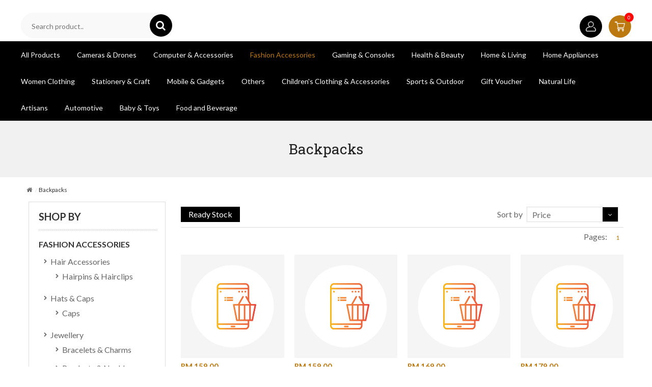

--- FILE ---
content_type: text/html; charset=utf-8
request_url: https://dreamshop.com.my/pl/backpacks.uid_1348
body_size: 22194
content:
<!DOCTYPE html>
<html lang="en-US">
<head>
    <meta name="viewport" content="width=device-width, initial-scale=1.0, maximum-scale=1.0, user-scalable=no">
    
    <title>Backpacks | Shop at DCR MARKETING SDN BHD</title>
    <link href="https://fonts.googleapis.com/css2?family=Roboto+Slab:wght@400;700;900&display=swap" rel="stylesheet">
    <link href="https://fonts.googleapis.com/css2?family=Lato:wght@300;400;700;900&family=Roboto+Slab:wght@400;700;900&display=swap" rel="stylesheet">
    <link rel="preconnect" href="https://fonts.googleapis.com">
    <link rel="preconnect" href="https://fonts.gstatic.com" crossorigin>
    <link href="https://fonts.googleapis.com/css2?family=Noto+Sans:wght@300;400;500;600;700;900&family=Poppins:wght@400;600;700;900&display=swap" rel="stylesheet">
    <!-- Style Sheet-->
    <link rel="stylesheet" type="text/css" href="/font/font-awesome/css/font-awesome.min.css" />
    <link rel="stylesheet" href="/css/bootstrap.css">
    <link rel="stylesheet" href="/js/owl-carousel/owl.carousel.css">
    <link rel="stylesheet" href="/js/owl-carousel/owl.theme.css">
    
    <link rel="stylesheet" href="/css/style.css?v=3.6">
    
        <link rel="shortcut icon" href="https://cp.ibeli.com/App_ClientFile/0ED1FEBB-62A8-4F9C-90FE-86AAC844204A/General/A7CDA921-648A-4A99-8753-4748112BE7A2.ico?v=4">
        <meta name="facebook-domain-verification" content="2f8fd4rb9phutzby0ripu61f1wh4ww" />
        <!-- Global site tag (gtag.js) - Google Analytics -->
        <script async src="https://www.googletagmanager.com/gtag/js?id=G-6QJSW29JE8"></script>
        <script>
            window.dataLayer = window.dataLayer || [];
            function gtag() { dataLayer.push(arguments); }
            gtag('js', new Date());

            gtag('config', 'G-6QJSW29JE8');
            gtag('config', 'AW-343197221');
            gtag('config', 'UA-182966168-3');
        </script>
        <script type='text/javascript'>
            var tagtoo_advertiser_id = 2043;
            var tagtoo_ga = document.createElement('script');
            tagtoo_ga.type = 'text/javascript';
            tagtoo_ga.async = true;
            tagtoo_ga.src = '//ad.tagtoo.co/media/ad/track.js';
            var tagtoo_s = document.getElementsByTagName('script')[0];
            tagtoo_s.parentNode.insertBefore(tagtoo_ga, tagtoo_s);
        </script>
        <!-- Meta Pixel Code -->
        <script>
            !function (f, b, e, v, n, t, s) {
                if (f.fbq) return; n = f.fbq = function () {
                    n.callMethod ?
                        n.callMethod.apply(n, arguments) : n.queue.push(arguments)
                };
                if (!f._fbq) f._fbq = n; n.push = n; n.loaded = !0; n.version = '2.0';
                n.queue = []; t = b.createElement(e); t.async = !0;
                t.src = v; s = b.getElementsByTagName(e)[0];
                s.parentNode.insertBefore(t, s)
            }(window, document, 'script',
                'https://connect.facebook.net/en_US/fbevents.js');
            fbq('init', '488618776395122');
            fbq('track', 'PageView');
        </script>
        <noscript>
            <img height="1" width="1" style="display:none" src="https://www.facebook.com/tr?id=488618776395122&ev=PageView&noscript=1" />
        </noscript>
        <!-- End Meta Pixel Code -->
    
</head>
<body>
    <div id="sns_wrapper">

        <!-- HEADER -->
        <!--Mobile Bottom Nav -->
<div class="mobiledisplay bottomnav">
    <div class="bottomnav_item"><a class="btn-home" href="/">Home</a></div>
    <div class="bottomnav_item"><a href="#" id="nav-bar" class="btn-list">Categories</a></div>
    <div class="bottomnav_item">
        <a class="btn-cart" href="/vc/backpacks.uid_1348?store=dreamshop">
            Cart <span class="total-item">0</span>
        </a>
    </div>
    <div class="bottomnav_item">
            <a href="javascript:void(0)" onclick="HomepageLogin();" class="btn-account">Account</a>
    </div>
</div>

<div id="sns_header" class="wrap">
    
    <!-- Header Logo -->
<div id="sns_header_logo">
    <div class="container">
        <div class="row">
            <div class="col-md-4 search-col">
                <div class="searchbox">
                        <form method="post" action="/search">
                            <input name="keys" type="text" placeholder="Search product..">
                            <input name="type" type="hidden" value="rs">
                            <button type="submit" class="button"></button>
                        <input name="__RequestVerificationToken" type="hidden" value="CfDJ8Dw6PhB5VXZBj4z-0eERuUQUitqMZSk_Y7vh-6rImdQVditzMZO0oAnANVlhiyKuAXix0fO7ght040-Qi3Tyg-VXaHQvjFNOeIFVKVxReK_ocu0EqZ-hthDyvidxU2-ObDgDMZF1Z3KlDokPlDPco6Y" /></form>
                </div>
            </div>
            <h1 id="logo" class=" responsv col-md-4">
                <a href="/">
                        <img alt="" src="https://cp.ibeli.com/App_ClientFile/0ED1FEBB-62A8-4F9C-90FE-86AAC844204A/General/F836AAA4-29A3-443A-ACD6-D4FA49E9F26B.jpg?v=3">
                </a>
            </h1>
            <div class="col-md-4">
                <div class="myaccount">
                    <div class="customer-ct content">
                        <ul class="links">
                                <li><a href="javascript:void(0)" onclick="HomepageLogin();" class="top-link-login"><span style="display:inline-block;" data-toggle="tooltip" data-placement="top" title="Login"><img src="/images/user.png" /></span></a></li>
                            <li>
                                <a href="javascript:void(0)" class="slidecart is-closed" data-toggle="offcanvas">
                                    <img src="/images/supermarket.png" /><span id="cart-count">0</span>
                                </a>
                            </li>
                        </ul>
                    </div>
                </div>
            </div>
        </div>
    </div>
</div>
    <!--Shopping Cart-->
    <div id="sidebar-wrapper"></div>
    <!--Shopping Cart ends-->
        <!-- Menu -->
        <div id="sns_menu">
            <div class="container">
                <div class="sns_mainmenu">
                    <div id="sns_mainnav">
                        <!-- END MENU BAR -->
                        <div id="sns_custommenu">
                            <ul class="mainnav">
                                <li class="level0 drop-submenu12 custom-itemdrop-staticblock ">
                                    <a class=" menu-title-lv0" href="/pl/all-products">
                                        <span class="title">All Products</span>
                                    </a>
                                </li>
                                    <li class="level0 drop-submenu12 custom-itemdrop-staticblock ">
                                        <a class=" menu-title-lv0" href="/pl/cameras---drones.uid_211">
                                            <span class="title">Cameras & Drones</span>
                                        </a>
                                            <div class="wrap_dropdown fullwidth">
                                                <div class="backnav">Back to Main Categories</div>
                                                <div class="row">
                                                        <div class="col-sm-3">
                                                            <h6 class="title menu1-2-5">
                                                                <a class="menu-title-lv2" href="/pl/drones---action-cameras.uid_229">
                                                                    Drones & Action Cameras
                                                                </a>
                                                            </h6>
                                                            <ul class="level1">
                                                                        <li>
                                                                            <a class="menu-title-lv2" href="/pl/sports---action-cameras.uid_231">
                                                                                <span class="title">Sports & Action Cameras</span>
                                                                            </a>
                                                                        </li>
                                                            </ul>
                                                        </div>
                                                        <div class="col-sm-3">
                                                            <h6 class="title menu1-2-5">
                                                                <a class="menu-title-lv2" href="/pl/instant-cameras.uid_235">
                                                                    Instant Cameras
                                                                </a>
                                                            </h6>
                                                            <ul class="level1">
                                                                        <li>
                                                                            <a class="menu-title-lv2" href="/pl/instant-cameras.uid_238">
                                                                                <span class="title">Instant Cameras</span>
                                                                            </a>
                                                                        </li>
                                                            </ul>
                                                        </div>
                                                        <div class="col-sm-3">
                                                            <h6 class="title menu1-2-5">
                                                                <a class="menu-title-lv2" href="/pl/security-cameras---systems.uid_243">
                                                                    Security Cameras & Systems
                                                                </a>
                                                            </h6>
                                                            <ul class="level1">
                                                                        <li>
                                                                            <a class="menu-title-lv2" href="/pl/cctv-security-cameras.uid_244">
                                                                                <span class="title">CCTV Security Cameras</span>
                                                                            </a>
                                                                        </li>
                                                            </ul>
                                                        </div>
                                                </div>
                                            </div>
                                    </li>
                                    <li class="level0 drop-submenu12 custom-itemdrop-staticblock ">
                                        <a class=" menu-title-lv0" href="/pl/computer---accessories.uid_247">
                                            <span class="title">Computer & Accessories</span>
                                        </a>
                                            <div class="wrap_dropdown fullwidth">
                                                <div class="backnav">Back to Main Categories</div>
                                                <div class="row">
                                                        <div class="col-sm-3">
                                                            <h6 class="title menu1-2-5">
                                                                <a class="menu-title-lv2" href="/pl/components.uid_248">
                                                                    Components
                                                                </a>
                                                            </h6>
                                                            <ul class="level1">
                                                                        <li>
                                                                            <a class="menu-title-lv2" href="/pl/fans---heatsinks.uid_251">
                                                                                <span class="title">Fans & Heatsinks</span>
                                                                            </a>
                                                                        </li>
                                                            </ul>
                                                        </div>
                                                        <div class="col-sm-3">
                                                            <h6 class="title menu1-2-5">
                                                                <a class="menu-title-lv2" href="/pl/computer-accessories.uid_257">
                                                                    Computer Accessories
                                                                </a>
                                                            </h6>
                                                            <ul class="level1">
                                                                        <li>
                                                                            <a class="menu-title-lv2" href="/pl/keyboards.uid_260">
                                                                                <span class="title">Keyboards</span>
                                                                            </a>
                                                                        </li>
                                                                        <li>
                                                                            <a class="menu-title-lv2" href="/pl/mice.uid_263">
                                                                                <span class="title">Mice</span>
                                                                            </a>
                                                                        </li>
                                                            </ul>
                                                        </div>
                                                        <div class="col-sm-3">
                                                            <h6 class="title menu1-2-5">
                                                                <a class="menu-title-lv2" href="/pl/laptops.uid_269">
                                                                    Laptops
                                                                </a>
                                                            </h6>
                                                            <ul class="level1">
                                                                        <li>
                                                                            <a class="menu-title-lv2" href="/pl/traditional-laptops.uid_272">
                                                                                <span class="title">Traditional Laptops</span>
                                                                            </a>
                                                                        </li>
                                                            </ul>
                                                        </div>
                                                        <div class="col-sm-3">
                                                            <h6 class="title menu1-2-5">
                                                                <a class="menu-title-lv2" href="/pl/smart-rental.uid_1922">
                                                                    Smart Rental
                                                                </a>
                                                            </h6>
                                                            <ul class="level1">
                                                                        <li>
                                                                            <a class="menu-title-lv2" href="/pl/smart-rental-package.uid_1923">
                                                                                <span class="title">Smart Rental Package</span>
                                                                            </a>
                                                                        </li>
                                                            </ul>
                                                        </div>
                                                        <div class="col-sm-3">
                                                            <h6 class="title menu1-2-5">
                                                                <a class="menu-title-lv2" href="/pl/bits-and-bytes-tech-pc.uid_2129">
                                                                    Bits and Bytes Tech PC
                                                                </a>
                                                            </h6>
                                                            <ul class="level1">
                                                                        <li>
                                                                            <a class="menu-title-lv2" href="/pl/bits-and-bytes-tech-pc-products%c2%a0-%c2%a0vouchers.uid_2130">
                                                                                <span class="title">Bits and Bytes Tech PC Products & Vouchers</span>
                                                                            </a>
                                                                        </li>
                                                            </ul>
                                                        </div>
                                                </div>
                                            </div>
                                    </li>
                                    <li class="level0 drop-submenu12 custom-itemdrop-staticblock active">
                                        <a class=" menu-title-lv0" href="/pl/fashion-accessories.uid_289">
                                            <span class="title">Fashion Accessories</span>
                                        </a>
                                            <div class="wrap_dropdown fullwidth">
                                                <div class="backnav">Back to Main Categories</div>
                                                <div class="row">
                                                        <div class="col-sm-3">
                                                            <h6 class="title menu1-2-5">
                                                                <a class="menu-title-lv2" href="/pl/hair-accessories.uid_296">
                                                                    Hair Accessories
                                                                </a>
                                                            </h6>
                                                            <ul class="level1">
                                                                        <li>
                                                                            <a class="menu-title-lv2" href="/pl/hairpins---hairclips.uid_298">
                                                                                <span class="title">Hairpins & Hairclips</span>
                                                                            </a>
                                                                        </li>
                                                            </ul>
                                                        </div>
                                                        <div class="col-sm-3">
                                                            <h6 class="title menu1-2-5">
                                                                <a class="menu-title-lv2" href="/pl/hats---caps.uid_301">
                                                                    Hats & Caps
                                                                </a>
                                                            </h6>
                                                            <ul class="level1">
                                                                        <li>
                                                                            <a class="menu-title-lv2" href="/pl/caps.uid_302">
                                                                                <span class="title">Caps</span>
                                                                            </a>
                                                                        </li>
                                                            </ul>
                                                        </div>
                                                        <div class="col-sm-3">
                                                            <h6 class="title menu1-2-5">
                                                                <a class="menu-title-lv2" href="/pl/jewellery.uid_304">
                                                                    Jewellery
                                                                </a>
                                                            </h6>
                                                            <ul class="level1">
                                                                        <li>
                                                                            <a class="menu-title-lv2" href="/pl/bracelets---charms.uid_306">
                                                                                <span class="title">Bracelets & Charms</span>
                                                                            </a>
                                                                        </li>
                                                                        <li>
                                                                            <a class="menu-title-lv2" href="/pl/pendants---necklaces.uid_308">
                                                                                <span class="title">Pendants & Necklaces</span>
                                                                            </a>
                                                                        </li>
                                                                        <li>
                                                                            <a class="menu-title-lv2" href="/pl/jewellery-box.uid_1683">
                                                                                <span class="title">Jewellery Box</span>
                                                                            </a>
                                                                        </li>
                                                                        <li>
                                                                            <a class="menu-title-lv2" href="/pl/karat-kraft.uid_1902">
                                                                                <span class="title">Karat Kraft</span>
                                                                            </a>
                                                                        </li>
                                                            </ul>
                                                        </div>
                                                        <div class="col-sm-3">
                                                            <h6 class="title menu1-2-5">
                                                                <a class="menu-title-lv2" href="/pl/bags.uid_1343">
                                                                    Bags
                                                                </a>
                                                            </h6>
                                                            <ul class="level1">
                                                                        <li>
                                                                            <a class="menu-title-lv2" href="/pl/women-s-bags.uid_1344">
                                                                                <span class="title">Women's Bags</span>
                                                                            </a>
                                                                        </li>
                                                                        <li>
                                                                            <a class="menu-title-lv2" href="/pl/men-s-bags.uid_1345">
                                                                                <span class="title">Men's Bags</span>
                                                                            </a>
                                                                        </li>
                                                                        <li>
                                                                            <a class="menu-title-lv2" href="/pl/women-s-clutches---purse.uid_1346">
                                                                                <span class="title">Women's Clutches & Purse</span>
                                                                            </a>
                                                                        </li>
                                                                        <li>
                                                                            <a class="menu-title-lv2" href="/pl/men-s-wallet.uid_1347">
                                                                                <span class="title">Men's Wallet</span>
                                                                            </a>
                                                                        </li>
                                                                        <li>
                                                                            <a class="menu-title-lv2" href="/pl/backpacks.uid_1348">
                                                                                <span class="title">Backpacks</span>
                                                                            </a>
                                                                        </li>
                                                                        <li>
                                                                            <a class="menu-title-lv2" href="/pl/crossbody-bags.uid_1349">
                                                                                <span class="title">Crossbody Bags</span>
                                                                            </a>
                                                                        </li>
                                                                        <li>
                                                                            <a class="menu-title-lv2" href="/pl/briefcase.uid_1351">
                                                                                <span class="title">Briefcase</span>
                                                                            </a>
                                                                        </li>
                                                                        <li>
                                                                            <a class="menu-title-lv2" href="/pl/card---coin-holders.uid_1353">
                                                                                <span class="title">Card & Coin holders</span>
                                                                            </a>
                                                                        </li>
                                                                        <li>
                                                                            <a class="menu-title-lv2" href="/pl/travel-bags.uid_1687">
                                                                                <span class="title">Travel Bags</span>
                                                                            </a>
                                                                        </li>
                                                            </ul>
                                                        </div>
                                                        <div class="col-sm-3">
                                                            <h6 class="title menu1-2-5">
                                                                <a class="menu-title-lv2" href="/pl/laptop-bags.uid_1350">
                                                                    Laptop Bags
                                                                </a>
                                                            </h6>
                                                            <ul class="level1">
                                                                        <li>
                                                                            <a class="menu-title-lv2" href="/pl/laptop-bags.uid_1714">
                                                                                <span class="title">Laptop Bags</span>
                                                                            </a>
                                                                        </li>
                                                            </ul>
                                                        </div>
                                                        <div class="col-sm-3">
                                                            <h6 class="title menu1-2-5">
                                                                <a class="menu-title-lv2" href="/pl/watches.uid_1459">
                                                                    Watches
                                                                </a>
                                                            </h6>
                                                            <ul class="level1">
                                                                        <li>
                                                                            <a class="menu-title-lv2" href="/pl/women-s-watches.uid_1460">
                                                                                <span class="title">Women's Watches</span>
                                                                            </a>
                                                                        </li>
                                                                        <li>
                                                                            <a class="menu-title-lv2" href="/pl/men-s-watches.uid_1461">
                                                                                <span class="title">Men's Watches</span>
                                                                            </a>
                                                                        </li>
                                                                        <li>
                                                                            <a class="menu-title-lv2" href="/pl/digital-watches.uid_1626">
                                                                                <span class="title">Digital Watches</span>
                                                                            </a>
                                                                        </li>
                                                                        <li>
                                                                            <a class="menu-title-lv2" href="/pl/smart-watches-and-bands.uid_1668">
                                                                                <span class="title">Smart Watches and Bands</span>
                                                                            </a>
                                                                        </li>
                                                                        <li>
                                                                            <a class="menu-title-lv2" href="/pl/bijoumontre.uid_1984">
                                                                                <span class="title">Bijoumontre</span>
                                                                            </a>
                                                                        </li>
                                                                        <li>
                                                                            <a class="menu-title-lv2" href="/pl/darwil-my-lord.uid_1986">
                                                                                <span class="title">Darwil MY Lord</span>
                                                                            </a>
                                                                        </li>
                                                                        <li>
                                                                            <a class="menu-title-lv2" href="/pl/darwil-luxe.uid_1987">
                                                                                <span class="title">Darwil Luxe</span>
                                                                            </a>
                                                                        </li>
                                                                        <li>
                                                                            <a class="menu-title-lv2" href="/pl/darwil-mars.uid_1988">
                                                                                <span class="title">Darwil Mars</span>
                                                                            </a>
                                                                        </li>
                                                                        <li>
                                                                            <a class="menu-title-lv2" href="/pl/darwil-secret-agent.uid_1989">
                                                                                <span class="title">Darwil Secret Agent</span>
                                                                            </a>
                                                                        </li>
                                                                        <li>
                                                                            <a class="menu-title-lv2" href="/pl/darwil-reef-marine.uid_2026">
                                                                                <span class="title">Darwil Reef Marine</span>
                                                                            </a>
                                                                        </li>
                                                                        <li>
                                                                            <a class="menu-title-lv2" href="/pl/darwil-coral-marine.uid_2027">
                                                                                <span class="title">Darwil Coral Marine</span>
                                                                            </a>
                                                                        </li>
                                                                        <li>
                                                                            <a class="menu-title-lv2" href="/pl/chrono%c2%a0alliance.uid_2117">
                                                                                <span class="title">Chrono Alliance</span>
                                                                            </a>
                                                                        </li>
                                                            </ul>
                                                        </div>
                                                        <div class="col-sm-3">
                                                            <h6 class="title menu1-2-5">
                                                                <a class="menu-title-lv2" href="/pl/mask.uid_1586">
                                                                    Mask
                                                                </a>
                                                            </h6>
                                                            <ul class="level1">
                                                                        <li>
                                                                            <a class="menu-title-lv2" href="/pl/designer-mask.uid_1587">
                                                                                <span class="title">Designer Mask</span>
                                                                            </a>
                                                                        </li>
                                                                        <li>
                                                                            <a class="menu-title-lv2" href="/pl/disposable-and-filter-mask.uid_1585">
                                                                                <span class="title">Disposable and Filter Mask</span>
                                                                            </a>
                                                                        </li>
                                                            </ul>
                                                        </div>
                                                        <div class="col-sm-3">
                                                            <h6 class="title menu1-2-5">
                                                                <a class="menu-title-lv2" href="/pl/fine-jewellery.uid_1881">
                                                                    Fine Jewellery
                                                                </a>
                                                            </h6>
                                                            <ul class="level1">
                                                                        <li>
                                                                            <a class="menu-title-lv2" href="/pl/madame-butterfly.uid_1882">
                                                                                <span class="title">Madame Butterfly</span>
                                                                            </a>
                                                                        </li>
                                                            </ul>
                                                        </div>
                                                        <div class="col-sm-3">
                                                            <h6 class="title menu1-2-5">
                                                                <a class="menu-title-lv2" href="/pl/fairrie.uid_2068">
                                                                    Fairrie
                                                                </a>
                                                            </h6>
                                                            <ul class="level1">
                                                                        <li>
                                                                            <a class="menu-title-lv2" href="/pl/cinderella-collection.uid_2069">
                                                                                <span class="title">Cinderella Collection</span>
                                                                            </a>
                                                                        </li>
                                                                        <li>
                                                                            <a class="menu-title-lv2" href="/pl/dream%c2%a0watch.uid_2071">
                                                                                <span class="title">Dream Watch</span>
                                                                            </a>
                                                                        </li>
                                                                        <li>
                                                                            <a class="menu-title-lv2" href="/pl/mythic-zuzu-collection.uid_2072">
                                                                                <span class="title">Mythic Zuzu Collection</span>
                                                                            </a>
                                                                        </li>
                                                                        <li>
                                                                            <a class="menu-title-lv2" href="/pl/srg-hero-collection.uid_2073">
                                                                                <span class="title">SRG Hero Collection</span>
                                                                            </a>
                                                                        </li>
                                                                        <li>
                                                                            <a class="menu-title-lv2" href="/pl/zhuxin%c2%a0collection.uid_2074">
                                                                                <span class="title">Zhuxin Collection</span>
                                                                            </a>
                                                                        </li>
                                                            </ul>
                                                        </div>
                                                </div>
                                            </div>
                                    </li>
                                    <li class="level0 drop-submenu12 custom-itemdrop-staticblock ">
                                        <a class=" menu-title-lv0" href="/pl/gaming---consoles.uid_329">
                                            <span class="title">Gaming & Consoles</span>
                                        </a>
                                            <div class="wrap_dropdown fullwidth">
                                                <div class="backnav">Back to Main Categories</div>
                                                <div class="row">
                                                        <div class="col-sm-3">
                                                            <h6 class="title menu1-2-5">
                                                                <a class="menu-title-lv2" href="/pl/consoles.uid_330">
                                                                    Consoles
                                                                </a>
                                                            </h6>
                                                            <ul class="level1">
                                                                        <li>
                                                                            <a class="menu-title-lv2" href="/pl/nintendo.uid_331">
                                                                                <span class="title">Nintendo</span>
                                                                            </a>
                                                                        </li>
                                                            </ul>
                                                        </div>
                                                        <div class="col-sm-3">
                                                            <h6 class="title menu1-2-5">
                                                                <a class="menu-title-lv2" href="/pl/controllers.uid_335">
                                                                    Controllers
                                                                </a>
                                                            </h6>
                                                            <ul class="level1">
                                                                        <li>
                                                                            <a class="menu-title-lv2" href="/pl/nintendo-controllers.uid_337">
                                                                                <span class="title">Nintendo Controllers</span>
                                                                            </a>
                                                                        </li>
                                                            </ul>
                                                        </div>
                                                        <div class="col-sm-3">
                                                            <h6 class="title menu1-2-5">
                                                                <a class="menu-title-lv2" href="/pl/accessories.uid_1402">
                                                                    Accessories
                                                                </a>
                                                            </h6>
                                                            <ul class="level1">
                                                                        <li>
                                                                            <a class="menu-title-lv2" href="/pl/gaming-keyboards.uid_258">
                                                                                <span class="title">Gaming Keyboards</span>
                                                                            </a>
                                                                        </li>
                                                                        <li>
                                                                            <a class="menu-title-lv2" href="/pl/gaming-speaker.uid_1405">
                                                                                <span class="title">Gaming Speaker</span>
                                                                            </a>
                                                                        </li>
                                                                        <li>
                                                                            <a class="menu-title-lv2" href="/pl/gaming-headphone.uid_1613">
                                                                                <span class="title">Gaming Headphone</span>
                                                                            </a>
                                                                        </li>
                                                            </ul>
                                                        </div>
                                                </div>
                                            </div>
                                    </li>
                                    <li class="level0 drop-submenu12 custom-itemdrop-staticblock ">
                                        <a class=" menu-title-lv0" href="/pl/health---beauty.uid_441">
                                            <span class="title">Health & Beauty</span>
                                        </a>
                                            <div class="wrap_dropdown fullwidth">
                                                <div class="backnav">Back to Main Categories</div>
                                                <div class="row">
                                                        <div class="col-sm-3">
                                                            <h6 class="title menu1-2-5">
                                                                <a class="menu-title-lv2" href="/pl/bath---body.uid_442">
                                                                    Bath & Body
                                                                </a>
                                                            </h6>
                                                            <ul class="level1">
                                                                        <li>
                                                                            <a class="menu-title-lv2" href="/pl/soap.uid_451">
                                                                                <span class="title">Soap</span>
                                                                            </a>
                                                                        </li>
                                                            </ul>
                                                        </div>
                                                        <div class="col-sm-3">
                                                            <h6 class="title menu1-2-5">
                                                                <a class="menu-title-lv2" href="/pl/brushes---beauty-tools.uid_453">
                                                                    Brushes & Beauty Tools
                                                                </a>
                                                            </h6>
                                                            <ul class="level1">
                                                                        <li>
                                                                            <a class="menu-title-lv2" href="/pl/brush-cleaner.uid_454">
                                                                                <span class="title">Brush Cleaner</span>
                                                                            </a>
                                                                        </li>
                                                                        <li>
                                                                            <a class="menu-title-lv2" href="/pl/brushes---sponges.uid_455">
                                                                                <span class="title">Brushes & Sponges</span>
                                                                            </a>
                                                                        </li>
                                                                        <li>
                                                                            <a class="menu-title-lv2" href="/pl/facial-tools.uid_459">
                                                                                <span class="title">Facial Tools</span>
                                                                            </a>
                                                                        </li>
                                                                        <li>
                                                                            <a class="menu-title-lv2" href="/pl/hair-removal.uid_460">
                                                                                <span class="title">Hair Removal</span>
                                                                            </a>
                                                                        </li>
                                                                        <li>
                                                                            <a class="menu-title-lv2" href="/pl/hair-styling-tools.uid_461">
                                                                                <span class="title">Hair Styling Tools</span>
                                                                            </a>
                                                                        </li>
                                                                        <li>
                                                                            <a class="menu-title-lv2" href="/pl/makeup-bags---organiser.uid_462">
                                                                                <span class="title">Makeup Bags & Organiser</span>
                                                                            </a>
                                                                        </li>
                                                                        <li>
                                                                            <a class="menu-title-lv2" href="/pl/slimmers---massagers.uid_465">
                                                                                <span class="title">Slimmers & Massagers</span>
                                                                            </a>
                                                                        </li>
                                                            </ul>
                                                        </div>
                                                        <div class="col-sm-3">
                                                            <h6 class="title menu1-2-5">
                                                                <a class="menu-title-lv2" href="/pl/eye-care.uid_467">
                                                                    Eye Care
                                                                </a>
                                                            </h6>
                                                            <ul class="level1">
                                                                        <li>
                                                                            <a class="menu-title-lv2" href="/pl/eye-cream---serum.uid_468">
                                                                                <span class="title">Eye Cream & Serum</span>
                                                                            </a>
                                                                        </li>
                                                                        <li>
                                                                            <a class="menu-title-lv2" href="/pl/eye-mask.uid_469">
                                                                                <span class="title">Eye Mask</span>
                                                                            </a>
                                                                        </li>
                                                            </ul>
                                                        </div>
                                                        <div class="col-sm-3">
                                                            <h6 class="title menu1-2-5">
                                                                <a class="menu-title-lv2" href="/pl/hair-care.uid_488">
                                                                    Hair Care
                                                                </a>
                                                            </h6>
                                                            <ul class="level1">
                                                                        <li>
                                                                            <a class="menu-title-lv2" href="/pl/hair---scalp-treatments.uid_489">
                                                                                <span class="title">Hair & Scalp Treatments</span>
                                                                            </a>
                                                                        </li>
                                                                        <li>
                                                                            <a class="menu-title-lv2" href="/pl/hair-styling.uid_494">
                                                                                <span class="title">Hair Styling</span>
                                                                            </a>
                                                                        </li>
                                                            </ul>
                                                        </div>
                                                        <div class="col-sm-3">
                                                            <h6 class="title menu1-2-5">
                                                                <a class="menu-title-lv2" href="/pl/medical-supplies.uid_1137">
                                                                    Medical Supplies
                                                                </a>
                                                            </h6>
                                                            <ul class="level1">
                                                                        <li>
                                                                            <a class="menu-title-lv2" href="/pl/health-accessories.uid_1138">
                                                                                <span class="title">Health Accessories</span>
                                                                            </a>
                                                                        </li>
                                                            </ul>
                                                        </div>
                                                        <div class="col-sm-3">
                                                            <h6 class="title menu1-2-5">
                                                                <a class="menu-title-lv2" href="/pl/men-s-care.uid_1637">
                                                                    Men's Care
                                                                </a>
                                                            </h6>
                                                            <ul class="level1">
                                                                        <li>
                                                                            <a class="menu-title-lv2" href="/pl/men-s-shaver.uid_1638">
                                                                                <span class="title">Men's Shaver</span>
                                                                            </a>
                                                                        </li>
                                                            </ul>
                                                        </div>
                                                        <div class="col-sm-3">
                                                            <h6 class="title menu1-2-5">
                                                                <a class="menu-title-lv2" href="/pl/small-appliances.uid_1846">
                                                                    Small Appliances
                                                                </a>
                                                            </h6>
                                                            <ul class="level1">
                                                                        <li>
                                                                            <a class="menu-title-lv2" href="/pl/hair-dryer%c2%a0-%c2%a0styler.uid_1847">
                                                                                <span class="title">Hair Dryer & Styler</span>
                                                                            </a>
                                                                        </li>
                                                            </ul>
                                                        </div>
                                                        <div class="col-sm-3">
                                                            <h6 class="title menu1-2-5">
                                                                <a class="menu-title-lv2" href="/pl/wellness.uid_1883">
                                                                    Wellness
                                                                </a>
                                                            </h6>
                                                            <ul class="level1">
                                                                        <li>
                                                                            <a class="menu-title-lv2" href="/pl/epigenetic-voucher.uid_1884">
                                                                                <span class="title">Epigenetic Voucher</span>
                                                                            </a>
                                                                        </li>
                                                                        <li>
                                                                            <a class="menu-title-lv2" href="/pl/epigenetic-wellness.uid_1885">
                                                                                <span class="title">Epigenetic Wellness</span>
                                                                            </a>
                                                                        </li>
                                                            </ul>
                                                        </div>
                                                        <div class="col-sm-3">
                                                            <h6 class="title menu1-2-5">
                                                                <a class="menu-title-lv2" href="/pl/mageline.uid_1956">
                                                                    Mageline
                                                                </a>
                                                            </h6>
                                                            <ul class="level1">
                                                                        <li>
                                                                            <a class="menu-title-lv2" href="/pl/mageline-products.uid_1957">
                                                                                <span class="title">Mageline Products</span>
                                                                            </a>
                                                                        </li>
                                                            </ul>
                                                        </div>
                                                        <div class="col-sm-3">
                                                            <h6 class="title menu1-2-5">
                                                                <a class="menu-title-lv2" href="/pl/alive-organic-lifestyle.uid_1980">
                                                                    Alive Organic Lifestyle
                                                                </a>
                                                            </h6>
                                                            <ul class="level1">
                                                                        <li>
                                                                            <a class="menu-title-lv2" href="/pl/alive-organic-lifestyle-package.uid_1981">
                                                                                <span class="title">Alive Organic Lifestyle Package</span>
                                                                            </a>
                                                                        </li>
                                                            </ul>
                                                        </div>
                                                        <div class="col-sm-3">
                                                            <h6 class="title menu1-2-5">
                                                                <a class="menu-title-lv2" href="/pl/sports---wellness.uid_1990">
                                                                    Sports & Wellness
                                                                </a>
                                                            </h6>
                                                            <ul class="level1">
                                                                        <li>
                                                                            <a class="menu-title-lv2" href="/pl/beoka-massagers.uid_1991">
                                                                                <span class="title">Beoka Massagers</span>
                                                                            </a>
                                                                        </li>
                                                            </ul>
                                                        </div>
                                                        <div class="col-sm-3">
                                                            <h6 class="title menu1-2-5">
                                                                <a class="menu-title-lv2" href="/pl/dna-test.uid_1994">
                                                                    DNA TEST
                                                                </a>
                                                            </h6>
                                                            <ul class="level1">
                                                                        <li>
                                                                            <a class="menu-title-lv2" href="/pl/gene-express-products.uid_1995">
                                                                                <span class="title">Gene Express Products</span>
                                                                            </a>
                                                                        </li>
                                                            </ul>
                                                        </div>
                                                </div>
                                            </div>
                                    </li>
                                    <li class="level0 drop-submenu12 custom-itemdrop-staticblock ">
                                        <a class=" menu-title-lv0" href="/pl/home---living.uid_518">
                                            <span class="title">Home & Living</span>
                                        </a>
                                            <div class="wrap_dropdown fullwidth">
                                                <div class="backnav">Back to Main Categories</div>
                                                <div class="row">
                                                        <div class="col-sm-3">
                                                            <h6 class="title menu1-2-5">
                                                                <a class="menu-title-lv2" href="/pl/bath.uid_519">
                                                                    Bath
                                                                </a>
                                                            </h6>
                                                            <ul class="level1">
                                                                        <li>
                                                                            <a class="menu-title-lv2" href="/pl/bathroom-accessories.uid_520">
                                                                                <span class="title">Bathroom Accessories</span>
                                                                            </a>
                                                                        </li>
                                                                        <li>
                                                                            <a class="menu-title-lv2" href="/pl/mats,-towels---robes.uid_524">
                                                                                <span class="title">Mats, Towels & Robes</span>
                                                                            </a>
                                                                        </li>
                                                            </ul>
                                                        </div>
                                                        <div class="col-sm-3">
                                                            <h6 class="title menu1-2-5">
                                                                <a class="menu-title-lv2" href="/pl/bedding.uid_526">
                                                                    Bedding
                                                                </a>
                                                            </h6>
                                                            <ul class="level1">
                                                                        <li>
                                                                            <a class="menu-title-lv2" href="/pl/bedding-accessories.uid_527">
                                                                                <span class="title">Bedding Accessories</span>
                                                                            </a>
                                                                        </li>
                                                            </ul>
                                                        </div>
                                                        <div class="col-sm-3">
                                                            <h6 class="title menu1-2-5">
                                                                <a class="menu-title-lv2" href="/pl/home-decor.uid_532">
                                                                    Home Decor
                                                                </a>
                                                            </h6>
                                                            <ul class="level1">
                                                                        <li>
                                                                            <a class="menu-title-lv2" href="/pl/artificial-flowers---plants.uid_533">
                                                                                <span class="title">Artificial Flowers & Plants</span>
                                                                            </a>
                                                                        </li>
                                                                        <li>
                                                                            <a class="menu-title-lv2" href="/pl/cushions---covers.uid_536">
                                                                                <span class="title">Cushions & Covers</span>
                                                                            </a>
                                                                        </li>
                                                                        <li>
                                                                            <a class="menu-title-lv2" href="/pl/festive-decor.uid_537">
                                                                                <span class="title">Festive Decor</span>
                                                                            </a>
                                                                        </li>
                                                                        <li>
                                                                            <a class="menu-title-lv2" href="/pl/fragrance---candles.uid_538">
                                                                                <span class="title">Fragrance & Candles</span>
                                                                            </a>
                                                                        </li>
                                                                        <li>
                                                                            <a class="menu-title-lv2" href="/pl/decorative.uid_1404">
                                                                                <span class="title">Decorative</span>
                                                                            </a>
                                                                        </li>
                                                                        <li>
                                                                            <a class="menu-title-lv2" href="/pl/preserved-flowers.uid_1684">
                                                                                <span class="title">Preserved Flowers</span>
                                                                            </a>
                                                                        </li>
                                                            </ul>
                                                        </div>
                                                        <div class="col-sm-3">
                                                            <h6 class="title menu1-2-5">
                                                                <a class="menu-title-lv2" href="/pl/home-storage---organization.uid_1225">
                                                                    Home Storage & Organization
                                                                </a>
                                                            </h6>
                                                            <ul class="level1">
                                                                        <li>
                                                                            <a class="menu-title-lv2" href="/pl/clothes-organization.uid_1226">
                                                                                <span class="title">Clothes Organization</span>
                                                                            </a>
                                                                        </li>
                                                                        <li>
                                                                            <a class="menu-title-lv2" href="/pl/storage-bins---baskets.uid_1228">
                                                                                <span class="title">Storage Bins & Baskets</span>
                                                                            </a>
                                                                        </li>
                                                                        <li>
                                                                            <a class="menu-title-lv2" href="/pl/storage-cabinets.uid_1229">
                                                                                <span class="title">Storage Cabinets</span>
                                                                            </a>
                                                                        </li>
                                                            </ul>
                                                        </div>
                                                        <div class="col-sm-3">
                                                            <h6 class="title menu1-2-5">
                                                                <a class="menu-title-lv2" href="/pl/housekeeping---laundry.uid_1250">
                                                                    Housekeeping & Laundry
                                                                </a>
                                                            </h6>
                                                            <ul class="level1">
                                                                        <li>
                                                                            <a class="menu-title-lv2" href="/pl/housekeeping---ironing-tools.uid_1251">
                                                                                <span class="title">Housekeeping & Ironing Tools</span>
                                                                            </a>
                                                                        </li>
                                                                        <li>
                                                                            <a class="menu-title-lv2" href="/pl/brooms,-mops---sweepers.uid_1258">
                                                                                <span class="title">Brooms, Mops & Sweepers</span>
                                                                            </a>
                                                                        </li>
                                                                        <li>
                                                                            <a class="menu-title-lv2" href="/pl/cleaning-tools.uid_1259">
                                                                                <span class="title">Cleaning Tools</span>
                                                                            </a>
                                                                        </li>
                                                            </ul>
                                                        </div>
                                                        <div class="col-sm-3">
                                                            <h6 class="title menu1-2-5">
                                                                <a class="menu-title-lv2" href="/pl/kitchen---dining.uid_1264">
                                                                    Kitchen & Dining
                                                                </a>
                                                            </h6>
                                                            <ul class="level1">
                                                                        <li>
                                                                            <a class="menu-title-lv2" href="/pl/bakeware.uid_1265">
                                                                                <span class="title">Bakeware</span>
                                                                            </a>
                                                                        </li>
                                                                        <li>
                                                                            <a class="menu-title-lv2" href="/pl/cookware.uid_1268">
                                                                                <span class="title">Cookware</span>
                                                                            </a>
                                                                        </li>
                                                                        <li>
                                                                            <a class="menu-title-lv2" href="/pl/kitchen-tools.uid_1269">
                                                                                <span class="title">Kitchen tools</span>
                                                                            </a>
                                                                        </li>
                                                                        <li>
                                                                            <a class="menu-title-lv2" href="/pl/tableware.uid_1368">
                                                                                <span class="title">Tableware</span>
                                                                            </a>
                                                                        </li>
                                                                        <li>
                                                                            <a class="menu-title-lv2" href="/pl/drinkware---water-bottle.uid_1399">
                                                                                <span class="title">Drinkware & Water Bottle</span>
                                                                            </a>
                                                                        </li>
                                                            </ul>
                                                        </div>
                                                        <div class="col-sm-3">
                                                            <h6 class="title menu1-2-5">
                                                                <a class="menu-title-lv2" href="/pl/lighting.uid_1305">
                                                                    Lighting
                                                                </a>
                                                            </h6>
                                                            <ul class="level1">
                                                                        <li>
                                                                            <a class="menu-title-lv2" href="/pl/table-lamps.uid_1313">
                                                                                <span class="title">Table Lamps</span>
                                                                            </a>
                                                                        </li>
                                                                        <li>
                                                                            <a class="menu-title-lv2" href="/pl/wall-lights.uid_1314">
                                                                                <span class="title">Wall Lights</span>
                                                                            </a>
                                                                        </li>
                                                            </ul>
                                                        </div>
                                                        <div class="col-sm-3">
                                                            <h6 class="title menu1-2-5">
                                                                <a class="menu-title-lv2" href="/pl/kitchen-storage.uid_1363">
                                                                    Kitchen Storage
                                                                </a>
                                                            </h6>
                                                            <ul class="level1">
                                                                        <li>
                                                                            <a class="menu-title-lv2" href="/pl/thermal-flasks---containers.uid_1364">
                                                                                <span class="title">Thermal Flasks & Containers</span>
                                                                            </a>
                                                                        </li>
                                                                        <li>
                                                                            <a class="menu-title-lv2" href="/pl/food-storage---dispensers.uid_1365">
                                                                                <span class="title">Food Storage & Dispensers</span>
                                                                            </a>
                                                                        </li>
                                                                        <li>
                                                                            <a class="menu-title-lv2" href="/pl/storage-organizers.uid_1366">
                                                                                <span class="title">Storage Organizers</span>
                                                                            </a>
                                                                        </li>
                                                            </ul>
                                                        </div>
                                                        <div class="col-sm-3">
                                                            <h6 class="title menu1-2-5">
                                                                <a class="menu-title-lv2" href="/pl/home-improvements.uid_1381">
                                                                    Home Improvements
                                                                </a>
                                                            </h6>
                                                            <ul class="level1">
                                                                        <li>
                                                                            <a class="menu-title-lv2" href="/pl/power-tools.uid_1382">
                                                                                <span class="title">Power Tools</span>
                                                                            </a>
                                                                        </li>
                                                            </ul>
                                                        </div>
                                                        <div class="col-sm-3">
                                                            <h6 class="title menu1-2-5">
                                                                <a class="menu-title-lv2" href="/pl/hydrogen-water-filter.uid_1844">
                                                                    Hydrogen Water Filter
                                                                </a>
                                                            </h6>
                                                            <ul class="level1">
                                                                        <li>
                                                                            <a class="menu-title-lv2" href="/pl/waterlab.uid_1845">
                                                                                <span class="title">Waterlab</span>
                                                                            </a>
                                                                        </li>
                                                            </ul>
                                                        </div>
                                                        <div class="col-sm-3">
                                                            <h6 class="title menu1-2-5">
                                                                <a class="menu-title-lv2" href="/pl/orientiques.uid_1992">
                                                                    Orientiques
                                                                </a>
                                                            </h6>
                                                            <ul class="level1">
                                                                        <li>
                                                                            <a class="menu-title-lv2" href="/pl/orientiques-vouchers.uid_1993">
                                                                                <span class="title">Orientiques Vouchers</span>
                                                                            </a>
                                                                        </li>
                                                            </ul>
                                                        </div>
                                                        <div class="col-sm-3">
                                                            <h6 class="title menu1-2-5">
                                                                <a class="menu-title-lv2" href="/pl/your-homies.uid_1996">
                                                                    Your Homies
                                                                </a>
                                                            </h6>
                                                            <ul class="level1">
                                                                        <li>
                                                                            <a class="menu-title-lv2" href="/pl/your%c2%a0homies%c2%a0package.uid_1997">
                                                                                <span class="title">Your Homies Package</span>
                                                                            </a>
                                                                        </li>
                                                            </ul>
                                                        </div>
                                                </div>
                                            </div>
                                    </li>
                                    <li class="level0 drop-submenu12 custom-itemdrop-staticblock ">
                                        <a class=" menu-title-lv0" href="/pl/home-appliances.uid_1112">
                                            <span class="title">Home Appliances</span>
                                        </a>
                                            <div class="wrap_dropdown fullwidth">
                                                <div class="backnav">Back to Main Categories</div>
                                                <div class="row">
                                                        <div class="col-sm-3">
                                                            <h6 class="title menu1-2-5">
                                                                <a class="menu-title-lv2" href="/pl/cooling---heating.uid_1113">
                                                                    Cooling & Heating
                                                                </a>
                                                            </h6>
                                                            <ul class="level1">
                                                                        <li>
                                                                            <a class="menu-title-lv2" href="/pl/air-conditioning---coolers.uid_1117">
                                                                                <span class="title">Air Conditioning & Coolers</span>
                                                                            </a>
                                                                        </li>
                                                                        <li>
                                                                            <a class="menu-title-lv2" href="/pl/humidifiers---air-purifiers.uid_1119">
                                                                                <span class="title">Humidifiers & Air Purifiers</span>
                                                                            </a>
                                                                        </li>
                                                                        <li>
                                                                            <a class="menu-title-lv2" href="/pl/water-heaters.uid_1120">
                                                                                <span class="title">Water Heaters</span>
                                                                            </a>
                                                                        </li>
                                                                        <li>
                                                                            <a class="menu-title-lv2" href="/pl/fans.uid_1316">
                                                                                <span class="title">Fans</span>
                                                                            </a>
                                                                        </li>
                                                            </ul>
                                                        </div>
                                                        <div class="col-sm-3">
                                                            <h6 class="title menu1-2-5">
                                                                <a class="menu-title-lv2" href="/pl/small-kitchen-appliances.uid_1114">
                                                                    Small Kitchen Appliances
                                                                </a>
                                                            </h6>
                                                            <ul class="level1">
                                                                        <li>
                                                                            <a class="menu-title-lv2" href="/pl/coffee-machines-and-accessories.uid_1121">
                                                                                <span class="title">Coffee Machines and Accessories</span>
                                                                            </a>
                                                                        </li>
                                                                        <li>
                                                                            <a class="menu-title-lv2" href="/pl/electric-kettles---thermo-pots.uid_1122">
                                                                                <span class="title">Electric Kettles & Thermo Pots</span>
                                                                            </a>
                                                                        </li>
                                                                        <li>
                                                                            <a class="menu-title-lv2" href="/pl/electric-sandwich-makers.uid_1123">
                                                                                <span class="title">Electric Sandwich Makers</span>
                                                                            </a>
                                                                        </li>
                                                                        <li>
                                                                            <a class="menu-title-lv2" href="/pl/fryers.uid_1124">
                                                                                <span class="title">Fryers</span>
                                                                            </a>
                                                                        </li>
                                                                        <li>
                                                                            <a class="menu-title-lv2" href="/pl/juicers---fruit-extractors.uid_1125">
                                                                                <span class="title">Juicers & Fruit Extractors</span>
                                                                            </a>
                                                                        </li>
                                                                        <li>
                                                                            <a class="menu-title-lv2" href="/pl/mixers---blenders.uid_1126">
                                                                                <span class="title">Mixers & Blenders</span>
                                                                            </a>
                                                                        </li>
                                                                        <li>
                                                                            <a class="menu-title-lv2" href="/pl/rice-cookers.uid_1127">
                                                                                <span class="title">Rice Cookers</span>
                                                                            </a>
                                                                        </li>
                                                                        <li>
                                                                            <a class="menu-title-lv2" href="/pl/specialty-cookware.uid_1128">
                                                                                <span class="title">Specialty Cookware</span>
                                                                            </a>
                                                                        </li>
                                                                        <li>
                                                                            <a class="menu-title-lv2" href="/pl/water-filter.uid_1617">
                                                                                <span class="title">Water Filter</span>
                                                                            </a>
                                                                        </li>
                                                                        <li>
                                                                            <a class="menu-title-lv2" href="/pl/toaster-and-oven.uid_1634">
                                                                                <span class="title">Toaster and Oven</span>
                                                                            </a>
                                                                        </li>
                                                                        <li>
                                                                            <a class="menu-title-lv2" href="/pl/slow-cooker,-pressure-cooker,-multicooker-and-induction-cooker.uid_1635">
                                                                                <span class="title">Slow Cooker, Pressure Cooker, Multicooker and Induction Cooker</span>
                                                                            </a>
                                                                        </li>
                                                                        <li>
                                                                            <a class="menu-title-lv2" href="/pl/hand-mixer---stand-mixer.uid_1636">
                                                                                <span class="title">Hand Mixer & Stand Mixer</span>
                                                                            </a>
                                                                        </li>
                                                            </ul>
                                                        </div>
                                                        <div class="col-sm-3">
                                                            <h6 class="title menu1-2-5">
                                                                <a class="menu-title-lv2" href="/pl/home-entertainment.uid_1360">
                                                                    Home Entertainment
                                                                </a>
                                                            </h6>
                                                            <ul class="level1">
                                                                        <li>
                                                                            <a class="menu-title-lv2" href="/pl/home-theater---sound-system.uid_1361">
                                                                                <span class="title">Home Theater & Sound System</span>
                                                                            </a>
                                                                        </li>
                                                                        <li>
                                                                            <a class="menu-title-lv2" href="/pl/television.uid_1667">
                                                                                <span class="title">Television</span>
                                                                            </a>
                                                                        </li>
                                                            </ul>
                                                        </div>
                                                        <div class="col-sm-3">
                                                            <h6 class="title menu1-2-5">
                                                                <a class="menu-title-lv2" href="/pl/small-appliances.uid_1843">
                                                                    Small Appliances
                                                                </a>
                                                            </h6>
                                                            <ul class="level1">
                                                                        <li>
                                                                            <a class="menu-title-lv2" href="/pl/vacuum%c2%a0cleaner.uid_1842">
                                                                                <span class="title">Vacuum Cleaner</span>
                                                                            </a>
                                                                        </li>
                                                            </ul>
                                                        </div>
                                                        <div class="col-sm-3">
                                                            <h6 class="title menu1-2-5">
                                                                <a class="menu-title-lv2" href="/pl/ecotech.uid_1998">
                                                                    Ecotech
                                                                </a>
                                                            </h6>
                                                            <ul class="level1">
                                                                        <li>
                                                                            <a class="menu-title-lv2" href="/pl/ecotech-package.uid_1999">
                                                                                <span class="title">Ecotech Package</span>
                                                                            </a>
                                                                        </li>
                                                                        <li>
                                                                            <a class="menu-title-lv2" href="/pl/ecotech%c2%a0voucher.uid_2000">
                                                                                <span class="title">Ecotech Voucher</span>
                                                                            </a>
                                                                        </li>
                                                            </ul>
                                                        </div>
                                                        <div class="col-sm-3">
                                                            <h6 class="title menu1-2-5">
                                                                <a class="menu-title-lv2" href="/pl/visionary-solutions.uid_2095">
                                                                    Visionary Solutions
                                                                </a>
                                                            </h6>
                                                            <ul class="level1">
                                                                        <li>
                                                                            <a class="menu-title-lv2" href="/pl/balmuda.uid_2096">
                                                                                <span class="title">BALMUDA</span>
                                                                            </a>
                                                                        </li>
                                                                        <li>
                                                                            <a class="menu-title-lv2" href="/pl/blueair.uid_2097">
                                                                                <span class="title">Blueair</span>
                                                                            </a>
                                                                        </li>
                                                                        <li>
                                                                            <a class="menu-title-lv2" href="/pl/dafni.uid_2098">
                                                                                <span class="title">Dafni</span>
                                                                            </a>
                                                                        </li>
                                                                        <li>
                                                                            <a class="menu-title-lv2" href="/pl/foodsaver.uid_2099">
                                                                                <span class="title">Foodsaver</span>
                                                                            </a>
                                                                        </li>
                                                                        <li>
                                                                            <a class="menu-title-lv2" href="/pl/hizero.uid_2100">
                                                                                <span class="title">Hizero</span>
                                                                            </a>
                                                                        </li>
                                                                        <li>
                                                                            <a class="menu-title-lv2" href="/pl/kitchenaid.uid_2101">
                                                                                <span class="title">KitchenAid</span>
                                                                            </a>
                                                                        </li>
                                                                        <li>
                                                                            <a class="menu-title-lv2" href="/pl/laurastar.uid_2102">
                                                                                <span class="title">Laurastar</span>
                                                                            </a>
                                                                        </li>
                                                                        <li>
                                                                            <a class="menu-title-lv2" href="/pl/nescaf%c3%a9%c2%a0dolce%c2%a0gusto.uid_2103">
                                                                                <span class="title">Nescafé Dolce Gusto</span>
                                                                            </a>
                                                                        </li>
                                                            </ul>
                                                        </div>
                                                        <div class="col-sm-3">
                                                            <h6 class="title menu1-2-5">
                                                                <a class="menu-title-lv2" href="/pl/shark-ninja.uid_2104">
                                                                    Shark Ninja
                                                                </a>
                                                            </h6>
                                                            <ul class="level1">
                                                                        <li>
                                                                            <a class="menu-title-lv2" href="/pl/shark-products-and-vouchers.uid_2105">
                                                                                <span class="title">Shark Products and Vouchers</span>
                                                                            </a>
                                                                        </li>
                                                                        <li>
                                                                            <a class="menu-title-lv2" href="/pl/ninja-products-and-vouchers.uid_2106">
                                                                                <span class="title">Ninja Products and Vouchers</span>
                                                                            </a>
                                                                        </li>
                                                            </ul>
                                                        </div>
                                                        <div class="col-sm-3">
                                                            <h6 class="title menu1-2-5">
                                                                <a class="menu-title-lv2" href="/pl/ecovacs---tineco.uid_2113">
                                                                    Ecovacs & Tineco
                                                                </a>
                                                            </h6>
                                                            <ul class="level1">
                                                                        <li>
                                                                            <a class="menu-title-lv2" href="/pl/ecovacs-tineco-products%c2%a0-%c2%a0vouchers.uid_2114">
                                                                                <span class="title">Ecovacs Tineco Products & Vouchers</span>
                                                                            </a>
                                                                        </li>
                                                            </ul>
                                                        </div>
                                                </div>
                                            </div>
                                    </li>
                                    <li class="level0 drop-submenu12 custom-itemdrop-staticblock ">
                                        <a class=" menu-title-lv0" href="/pl/women-clothing.uid_1150">
                                            <span class="title">Women Clothing</span>
                                        </a>
                                            <div class="wrap_dropdown fullwidth">
                                                <div class="backnav">Back to Main Categories</div>
                                                <div class="row">
                                                        <div class="col-sm-3">
                                                            <h6 class="title menu1-2-5">
                                                                <a class="menu-title-lv2" href="/pl/outer-wear.uid_1192">
                                                                    Outer Wear
                                                                </a>
                                                            </h6>
                                                            <ul class="level1">
                                                                        <li>
                                                                            <a class="menu-title-lv2" href="/pl/sweater.uid_1239">
                                                                                <span class="title">Sweater</span>
                                                                            </a>
                                                                        </li>
                                                            </ul>
                                                        </div>
                                                </div>
                                            </div>
                                    </li>
                                    <li class="level0 drop-submenu12 custom-itemdrop-staticblock ">
                                        <a class=" menu-title-lv0" href="/pl/stationery---craft.uid_1165">
                                            <span class="title">Stationery & Craft</span>
                                        </a>
                                            <div class="wrap_dropdown fullwidth">
                                                <div class="backnav">Back to Main Categories</div>
                                                <div class="row">
                                                        <div class="col-sm-3">
                                                            <h6 class="title menu1-2-5">
                                                                <a class="menu-title-lv2" href="/pl/school---office.uid_1173">
                                                                    School & Office
                                                                </a>
                                                            </h6>
                                                            <ul class="level1">
                                                                        <li>
                                                                            <a class="menu-title-lv2" href="/pl/stationery.uid_1374">
                                                                                <span class="title">Stationery</span>
                                                                            </a>
                                                                        </li>
                                                            </ul>
                                                        </div>
                                                </div>
                                            </div>
                                    </li>
                                    <li class="level0 drop-submenu12 custom-itemdrop-staticblock ">
                                        <a class=" menu-title-lv0" href="/pl/mobile---gadgets.uid_1254">
                                            <span class="title">Mobile & Gadgets</span>
                                        </a>
                                            <div class="wrap_dropdown fullwidth">
                                                <div class="backnav">Back to Main Categories</div>
                                                <div class="row">
                                                        <div class="col-sm-3">
                                                            <h6 class="title menu1-2-5">
                                                                <a class="menu-title-lv2" href="/pl/mobile-accessories.uid_1255">
                                                                    Mobile Accessories
                                                                </a>
                                                            </h6>
                                                            <ul class="level1">
                                                                        <li>
                                                                            <a class="menu-title-lv2" href="/pl/cables---converters.uid_1256">
                                                                                <span class="title">Cables & Converters</span>
                                                                            </a>
                                                                        </li>
                                                                        <li>
                                                                            <a class="menu-title-lv2" href="/pl/phone-holder---stand.uid_1267">
                                                                                <span class="title">Phone Holder & Stand</span>
                                                                            </a>
                                                                        </li>
                                                                        <li>
                                                                            <a class="menu-title-lv2" href="/pl/power-banks.uid_1271">
                                                                                <span class="title">Power Banks</span>
                                                                            </a>
                                                                        </li>
                                                                        <li>
                                                                            <a class="menu-title-lv2" href="/pl/wired-earphone.uid_1557">
                                                                                <span class="title">Wired Earphone</span>
                                                                            </a>
                                                                        </li>
                                                                        <li>
                                                                            <a class="menu-title-lv2" href="/pl/wireless-earphone.uid_1558">
                                                                                <span class="title">Wireless Earphone</span>
                                                                            </a>
                                                                        </li>
                                                                        <li>
                                                                            <a class="menu-title-lv2" href="/pl/wireless-charger.uid_1631">
                                                                                <span class="title">Wireless Charger</span>
                                                                            </a>
                                                                        </li>
                                                                        <li>
                                                                            <a class="menu-title-lv2" href="/pl/iprotech%c2%a0repair%c2%a0services.uid_2118">
                                                                                <span class="title">iProtech Repair Services</span>
                                                                            </a>
                                                                        </li>
                                                            </ul>
                                                        </div>
                                                        <div class="col-sm-3">
                                                            <h6 class="title menu1-2-5">
                                                                <a class="menu-title-lv2" href="/pl/cool-gadgets.uid_1369">
                                                                    Cool Gadgets
                                                                </a>
                                                            </h6>
                                                            <ul class="level1">
                                                                        <li>
                                                                            <a class="menu-title-lv2" href="/pl/usb-fan.uid_1370">
                                                                                <span class="title">USB Fan</span>
                                                                            </a>
                                                                        </li>
                                                            </ul>
                                                        </div>
                                                        <div class="col-sm-3">
                                                            <h6 class="title menu1-2-5">
                                                                <a class="menu-title-lv2" href="/pl/mobile-phones.uid_1480">
                                                                    Mobile Phones
                                                                </a>
                                                            </h6>
                                                            <ul class="level1">
                                                                        <li>
                                                                            <a class="menu-title-lv2" href="/pl/iphone.uid_1489">
                                                                                <span class="title">iPhone</span>
                                                                            </a>
                                                                        </li>
                                                                        <li>
                                                                            <a class="menu-title-lv2" href="/pl/oppo.uid_1491">
                                                                                <span class="title">OPPO</span>
                                                                            </a>
                                                                        </li>
                                                                        <li>
                                                                            <a class="menu-title-lv2" href="/pl/samsung.uid_1493">
                                                                                <span class="title">Samsung</span>
                                                                            </a>
                                                                        </li>
                                                                        <li>
                                                                            <a class="menu-title-lv2" href="/pl/realme.uid_1886">
                                                                                <span class="title">Realme</span>
                                                                            </a>
                                                                        </li>
                                                            </ul>
                                                        </div>
                                                        <div class="col-sm-3">
                                                            <h6 class="title menu1-2-5">
                                                                <a class="menu-title-lv2" href="/pl/tablets.uid_1622">
                                                                    Tablets
                                                                </a>
                                                            </h6>
                                                            <ul class="level1">
                                                                        <li>
                                                                            <a class="menu-title-lv2" href="/pl/others..uid_1625">
                                                                                <span class="title">Others.</span>
                                                                            </a>
                                                                        </li>
                                                            </ul>
                                                        </div>
                                                </div>
                                            </div>
                                    </li>
                                    <li class="level0 drop-submenu12 custom-itemdrop-staticblock ">
                                        <a class=" menu-title-lv0" href="/pl/others.uid_1277">
                                            <span class="title">Others</span>
                                        </a>
                                            <div class="wrap_dropdown fullwidth">
                                                <div class="backnav">Back to Main Categories</div>
                                                <div class="row">
                                                        <div class="col-sm-3">
                                                            <h6 class="title menu1-2-5">
                                                                <a class="menu-title-lv2" href="/pl/ai-merchants.uid_1655">
                                                                    AI Merchants
                                                                </a>
                                                            </h6>
                                                            <ul class="level1">
                                                                        <li>
                                                                            <a class="menu-title-lv2" href="/pl/ai-products.uid_1656">
                                                                                <span class="title">AI Products</span>
                                                                            </a>
                                                                        </li>
                                                            </ul>
                                                        </div>
                                                        <div class="col-sm-3">
                                                            <h6 class="title menu1-2-5">
                                                                <a class="menu-title-lv2" href="/pl/aprilia.uid_1814">
                                                                    Aprilia
                                                                </a>
                                                            </h6>
                                                            <ul class="level1">
                                                                        <li>
                                                                            <a class="menu-title-lv2" href="/pl/aprilia-voucher.uid_1815">
                                                                                <span class="title">Aprilia Voucher</span>
                                                                            </a>
                                                                        </li>
                                                                        <li>
                                                                            <a class="menu-title-lv2" href="/pl/aprilia-bike.uid_1821">
                                                                                <span class="title">Aprilia Bike</span>
                                                                            </a>
                                                                        </li>
                                                            </ul>
                                                        </div>
                                                        <div class="col-sm-3">
                                                            <h6 class="title menu1-2-5">
                                                                <a class="menu-title-lv2" href="/pl/billy-kueek-international.uid_1779">
                                                                    Billy Kueek International
                                                                </a>
                                                            </h6>
                                                            <ul class="level1">
                                                                        <li>
                                                                            <a class="menu-title-lv2" href="/pl/billy-kueek-international.uid_1780">
                                                                                <span class="title">Billy Kueek International</span>
                                                                            </a>
                                                                        </li>
                                                            </ul>
                                                        </div>
                                                        <div class="col-sm-3">
                                                            <h6 class="title menu1-2-5">
                                                                <a class="menu-title-lv2" href="/pl/bsh-home-appliances-sdn.-bhd.-(200501028918-(711053-h)).uid_1781">
                                                                    BSH Home Appliances Sdn. Bhd. (200501028918 (711053-H))
                                                                </a>
                                                            </h6>
                                                            <ul class="level1">
                                                                        <li>
                                                                            <a class="menu-title-lv2" href="/pl/bosch-food-preparation.uid_1807">
                                                                                <span class="title">Bosch Food Preparation</span>
                                                                            </a>
                                                                        </li>
                                                                        <li>
                                                                            <a class="menu-title-lv2" href="/pl/bosch-floor-care.uid_1808">
                                                                                <span class="title">Bosch Floor Care</span>
                                                                            </a>
                                                                        </li>
                                                            </ul>
                                                        </div>
                                                        <div class="col-sm-3">
                                                            <h6 class="title menu1-2-5">
                                                                <a class="menu-title-lv2" href="/pl/chester-merchants.uid_1653">
                                                                    Chester merchants
                                                                </a>
                                                            </h6>
                                                            <ul class="level1">
                                                                        <li>
                                                                            <a class="menu-title-lv2" href="/pl/chester-product.uid_1654">
                                                                                <span class="title">Chester product</span>
                                                                            </a>
                                                                        </li>
                                                            </ul>
                                                        </div>
                                                        <div class="col-sm-3">
                                                            <h6 class="title menu1-2-5">
                                                                <a class="menu-title-lv2" href="/pl/classy-watch-merchant.uid_1701">
                                                                    Classy Watch Merchant
                                                                </a>
                                                            </h6>
                                                            <ul class="level1">
                                                                        <li>
                                                                            <a class="menu-title-lv2" href="/pl/classy-watch-collection-for-all.uid_1702">
                                                                                <span class="title">Classy Watch Collection For All</span>
                                                                            </a>
                                                                        </li>
                                                            </ul>
                                                        </div>
                                                        <div class="col-sm-3">
                                                            <h6 class="title menu1-2-5">
                                                                <a class="menu-title-lv2" href="/pl/enagic-%c2%ae-(malaysia)-sdn-bhd---(201101042983)-(direct-sales-license-no.--ajl-931978).uid_1641">
                                                                    ENAGIC ® (MALAYSIA) SDN BHD - (201101042983) (Direct Sales License No.: AJL 931978)
                                                                </a>
                                                            </h6>
                                                            <ul class="level1">
                                                                        <li>
                                                                            <a class="menu-title-lv2" href="/pl/enagic-%c2%ae-(malaysia)-sdn-bhd---(201101042983)-(direct-sales-license-no.--ajl-931978).uid_1642">
                                                                                <span class="title">ENAGIC ® (MALAYSIA) SDN BHD - (201101042983) (Direct Sales License No.: AJL 931978)</span>
                                                                            </a>
                                                                        </li>
                                                            </ul>
                                                        </div>
                                                        <div class="col-sm-3">
                                                            <h6 class="title menu1-2-5">
                                                                <a class="menu-title-lv2" href="/pl/ethereal-creation-merchant.uid_1693">
                                                                    Ethereal Creation Merchant
                                                                </a>
                                                            </h6>
                                                            <ul class="level1">
                                                                        <li>
                                                                            <a class="menu-title-lv2" href="/pl/ethereal-creation-product.uid_1694">
                                                                                <span class="title">Ethereal Creation Product</span>
                                                                            </a>
                                                                        </li>
                                                            </ul>
                                                        </div>
                                                        <div class="col-sm-3">
                                                            <h6 class="title menu1-2-5">
                                                                <a class="menu-title-lv2" href="/pl/f1-academy-of-technical-analysis.uid_1674">
                                                                    F1 Academy of Technical Analysis
                                                                </a>
                                                            </h6>
                                                            <ul class="level1">
                                                                        <li>
                                                                            <a class="menu-title-lv2" href="/pl/f1-academy-courses.uid_1675">
                                                                                <span class="title">F1 Academy Courses</span>
                                                                            </a>
                                                                        </li>
                                                            </ul>
                                                        </div>
                                                        <div class="col-sm-3">
                                                            <h6 class="title menu1-2-5">
                                                                <a class="menu-title-lv2" href="/pl/glampot-merchant.uid_1649">
                                                                    Glampot Merchant
                                                                </a>
                                                            </h6>
                                                            <ul class="level1">
                                                                        <li>
                                                                            <a class="menu-title-lv2" href="/pl/glampot-product.uid_1650">
                                                                                <span class="title">Glampot Product</span>
                                                                            </a>
                                                                        </li>
                                                            </ul>
                                                        </div>
                                                        <div class="col-sm-3">
                                                            <h6 class="title menu1-2-5">
                                                                <a class="menu-title-lv2" href="/pl/international-institute-of-wellness---aesthetic-medicine-(iiwam).uid_1721">
                                                                    International Institute of Wellness & Aesthetic Medicine (IIWAM)
                                                                </a>
                                                            </h6>
                                                            <ul class="level1">
                                                                        <li>
                                                                            <a class="menu-title-lv2" href="/pl/international-institute-of-wellness---aesthetic-medicine-(iiwam).uid_1722">
                                                                                <span class="title">International Institute of Wellness & Aesthetic Medicine (IIWAM)</span>
                                                                            </a>
                                                                        </li>
                                                            </ul>
                                                        </div>
                                                        <div class="col-sm-3">
                                                            <h6 class="title menu1-2-5">
                                                                <a class="menu-title-lv2" href="/pl/maxconnection.uid_1729">
                                                                    Maxconnection
                                                                </a>
                                                            </h6>
                                                            <ul class="level1">
                                                                        <li>
                                                                            <a class="menu-title-lv2" href="/pl/maxconnection.uid_1730">
                                                                                <span class="title">Maxconnection</span>
                                                                            </a>
                                                                        </li>
                                                            </ul>
                                                        </div>
                                                        <div class="col-sm-3">
                                                            <h6 class="title menu1-2-5">
                                                                <a class="menu-title-lv2" href="/pl/midas-profit.uid_1725">
                                                                    Midas Profit
                                                                </a>
                                                            </h6>
                                                            <ul class="level1">
                                                                        <li>
                                                                            <a class="menu-title-lv2" href="/pl/midas-profit.uid_1726">
                                                                                <span class="title">Midas Profit</span>
                                                                            </a>
                                                                        </li>
                                                            </ul>
                                                        </div>
                                                        <div class="col-sm-3">
                                                            <h6 class="title menu1-2-5">
                                                                <a class="menu-title-lv2" href="/pl/pro-aqua-malaysia-sdn-bhd.uid_1737">
                                                                    PRO-AQUA MALAYSIA SDN BHD
                                                                </a>
                                                            </h6>
                                                            <ul class="level1">
                                                                        <li>
                                                                            <a class="menu-title-lv2" href="/pl/pro-aqua-malaysia-sdn-bhd.uid_1738">
                                                                                <span class="title">PRO-AQUA MALAYSIA SDN BHD</span>
                                                                            </a>
                                                                        </li>
                                                            </ul>
                                                        </div>
                                                        <div class="col-sm-3">
                                                            <h6 class="title menu1-2-5">
                                                                <a class="menu-title-lv2" href="/pl/rhinepro-window-film-(puchong).uid_1759">
                                                                    RhinePro Window Film (Puchong)
                                                                </a>
                                                            </h6>
                                                            <ul class="level1">
                                                                        <li>
                                                                            <a class="menu-title-lv2" href="/pl/rhinepro-window-film-(puchong).uid_1760">
                                                                                <span class="title">RhinePro Window Film (Puchong)</span>
                                                                            </a>
                                                                        </li>
                                                            </ul>
                                                        </div>
                                                        <div class="col-sm-3">
                                                            <h6 class="title menu1-2-5">
                                                                <a class="menu-title-lv2" href="/pl/royal-enfield.uid_1771">
                                                                    ROYAL ENFIELD
                                                                </a>
                                                            </h6>
                                                            <ul class="level1">
                                                                        <li>
                                                                            <a class="menu-title-lv2" href="/pl/royal-enfield-bike.uid_1772">
                                                                                <span class="title">Royal Enfield Bike</span>
                                                                            </a>
                                                                        </li>
                                                                        <li>
                                                                            <a class="menu-title-lv2" href="/pl/royal-enfield-merchandise.uid_1775">
                                                                                <span class="title">Royal Enfield Merchandise</span>
                                                                            </a>
                                                                        </li>
                                                            </ul>
                                                        </div>
                                                        <div class="col-sm-3">
                                                            <h6 class="title menu1-2-5">
                                                                <a class="menu-title-lv2" href="/pl/seduisant-merchant.uid_1645">
                                                                    Seduisant Merchant
                                                                </a>
                                                            </h6>
                                                            <ul class="level1">
                                                                        <li>
                                                                            <a class="menu-title-lv2" href="/pl/seduisant-product.uid_1646">
                                                                                <span class="title">Seduisant Product</span>
                                                                            </a>
                                                                        </li>
                                                            </ul>
                                                        </div>
                                                        <div class="col-sm-3">
                                                            <h6 class="title menu1-2-5">
                                                                <a class="menu-title-lv2" href="/pl/sgamdas-paradigm-consultancy.uid_1769">
                                                                    SGAMDAS PARADIGM CONSULTANCY
                                                                </a>
                                                            </h6>
                                                            <ul class="level1">
                                                                        <li>
                                                                            <a class="menu-title-lv2" href="/pl/sgamdas-paradigm-consultancy.uid_1770">
                                                                                <span class="title">SGAMDAS PARADIGM CONSULTANCY</span>
                                                                            </a>
                                                                        </li>
                                                            </ul>
                                                        </div>
                                                        <div class="col-sm-3">
                                                            <h6 class="title menu1-2-5">
                                                                <a class="menu-title-lv2" href="/pl/sin-sum-sun.uid_1824">
                                                                    Sin Sum Sun
                                                                </a>
                                                            </h6>
                                                            <ul class="level1">
                                                                        <li>
                                                                            <a class="menu-title-lv2" href="/pl/sin-sum-sun-voucher.uid_1825">
                                                                                <span class="title">Sin Sum Sun Voucher</span>
                                                                            </a>
                                                                        </li>
                                                            </ul>
                                                        </div>
                                                        <div class="col-sm-3">
                                                            <h6 class="title menu1-2-5">
                                                                <a class="menu-title-lv2" href="/pl/sophia-by-shirley-merchants.uid_1670">
                                                                    Sophia by Shirley merchants
                                                                </a>
                                                            </h6>
                                                            <ul class="level1">
                                                                        <li>
                                                                            <a class="menu-title-lv2" href="/pl/sophia-by-shirley-product.uid_1671">
                                                                                <span class="title">Sophia by Shirley product</span>
                                                                            </a>
                                                                        </li>
                                                            </ul>
                                                        </div>
                                                        <div class="col-sm-3">
                                                            <h6 class="title menu1-2-5">
                                                                <a class="menu-title-lv2" href="/pl/vespa-bike-accessories.uid_1723">
                                                                    Vespa Bike accessories
                                                                </a>
                                                            </h6>
                                                            <ul class="level1">
                                                                        <li>
                                                                            <a class="menu-title-lv2" href="/pl/vespa-bike-accessories.uid_1724">
                                                                                <span class="title">Vespa Bike accessories</span>
                                                                            </a>
                                                                        </li>
                                                            </ul>
                                                        </div>
                                                        <div class="col-sm-3">
                                                            <h6 class="title menu1-2-5">
                                                                <a class="menu-title-lv2" href="/pl/vespa-merchant.uid_1676">
                                                                    Vespa Merchant
                                                                </a>
                                                            </h6>
                                                            <ul class="level1">
                                                                        <li>
                                                                            <a class="menu-title-lv2" href="/pl/vespa.uid_1677">
                                                                                <span class="title">Vespa</span>
                                                                            </a>
                                                                        </li>
                                                            </ul>
                                                        </div>
                                                        <div class="col-sm-3">
                                                            <h6 class="title menu1-2-5">
                                                                <a class="menu-title-lv2" href="/pl/welly-world-cycle.uid_1822">
                                                                    Welly World Cycle
                                                                </a>
                                                            </h6>
                                                            <ul class="level1">
                                                                        <li>
                                                                            <a class="menu-title-lv2" href="/pl/welly-world-cycle-voucher.uid_1823">
                                                                                <span class="title">Welly World Cycle Voucher</span>
                                                                            </a>
                                                                        </li>
                                                            </ul>
                                                        </div>
                                                        <div class="col-sm-3">
                                                            <h6 class="title menu1-2-5">
                                                                <a class="menu-title-lv2" href="/pl/triune-centre.uid_1851">
                                                                    Triune Centre
                                                                </a>
                                                            </h6>
                                                            <ul class="level1">
                                                                        <li>
                                                                            <a class="menu-title-lv2" href="/pl/triune-centre-packages.uid_1852">
                                                                                <span class="title">Triune Centre Packages</span>
                                                                            </a>
                                                                        </li>
                                                                        <li>
                                                                            <a class="menu-title-lv2" href="/pl/triune-centre-vouchers.uid_1853">
                                                                                <span class="title">Triune Centre Vouchers</span>
                                                                            </a>
                                                                        </li>
                                                            </ul>
                                                        </div>
                                                        <div class="col-sm-3">
                                                            <h6 class="title menu1-2-5">
                                                                <a class="menu-title-lv2" href="/pl/lamour-skincare.uid_1857">
                                                                    Lamour Skincare
                                                                </a>
                                                            </h6>
                                                            <ul class="level1">
                                                                        <li>
                                                                            <a class="menu-title-lv2" href="/pl/lamour-skincare-voucher.uid_1858">
                                                                                <span class="title">Lamour Skincare Voucher</span>
                                                                            </a>
                                                                        </li>
                                                            </ul>
                                                        </div>
                                                        <div class="col-sm-3">
                                                            <h6 class="title menu1-2-5">
                                                                <a class="menu-title-lv2" href="/pl/milieu-solar.uid_1859">
                                                                    Milieu Solar
                                                                </a>
                                                            </h6>
                                                            <ul class="level1">
                                                                        <li>
                                                                            <a class="menu-title-lv2" href="/pl/milieu-solar-voucher.uid_1860">
                                                                                <span class="title">Milieu Solar Voucher</span>
                                                                            </a>
                                                                        </li>
                                                            </ul>
                                                        </div>
                                                        <div class="col-sm-3">
                                                            <h6 class="title menu1-2-5">
                                                                <a class="menu-title-lv2" href="/pl/wonderland.uid_1861">
                                                                    Wonderland
                                                                </a>
                                                            </h6>
                                                            <ul class="level1">
                                                                        <li>
                                                                            <a class="menu-title-lv2" href="/pl/wonderland-by-sterling-circle.uid_1862">
                                                                                <span class="title">Wonderland By Sterling Circle</span>
                                                                            </a>
                                                                        </li>
                                                                        <li>
                                                                            <a class="menu-title-lv2" href="/pl/wonderland-voucher.uid_1863">
                                                                                <span class="title">Wonderland Voucher</span>
                                                                            </a>
                                                                        </li>
                                                            </ul>
                                                        </div>
                                                        <div class="col-sm-3">
                                                            <h6 class="title menu1-2-5">
                                                                <a class="menu-title-lv2" href="/pl/nutrigene-modern-sciences.uid_1864">
                                                                    Nutrigene Modern Sciences
                                                                </a>
                                                            </h6>
                                                            <ul class="level1">
                                                                        <li>
                                                                            <a class="menu-title-lv2" href="/pl/nutrigene-vouchers.uid_1866">
                                                                                <span class="title">Nutrigene Vouchers</span>
                                                                            </a>
                                                                        </li>
                                                            </ul>
                                                        </div>
                                                        <div class="col-sm-3">
                                                            <h6 class="title menu1-2-5">
                                                                <a class="menu-title-lv2" href="/pl/oriback.uid_1869">
                                                                    Oriback
                                                                </a>
                                                            </h6>
                                                            <ul class="level1">
                                                                        <li>
                                                                            <a class="menu-title-lv2" href="/pl/oriback-folder-chair.uid_1870">
                                                                                <span class="title">Oriback Folder Chair</span>
                                                                            </a>
                                                                        </li>
                                                            </ul>
                                                        </div>
                                                        <div class="col-sm-3">
                                                            <h6 class="title menu1-2-5">
                                                                <a class="menu-title-lv2" href="/pl/fengshui-courses.uid_1871">
                                                                    Fengshui Courses
                                                                </a>
                                                            </h6>
                                                            <ul class="level1">
                                                                        <li>
                                                                            <a class="menu-title-lv2" href="/pl/northern-river.uid_1872">
                                                                                <span class="title">Northern River</span>
                                                                            </a>
                                                                        </li>
                                                            </ul>
                                                        </div>
                                                        <div class="col-sm-3">
                                                            <h6 class="title menu1-2-5">
                                                                <a class="menu-title-lv2" href="/pl/solaboy.uid_1877">
                                                                    Solaboy
                                                                </a>
                                                            </h6>
                                                            <ul class="level1">
                                                                        <li>
                                                                            <a class="menu-title-lv2" href="/pl/solar-water-heater.uid_1878">
                                                                                <span class="title">Solar Water Heater</span>
                                                                            </a>
                                                                        </li>
                                                                        <li>
                                                                            <a class="menu-title-lv2" href="/pl/water-filter.uid_1879">
                                                                                <span class="title">Water Filter</span>
                                                                            </a>
                                                                        </li>
                                                                        <li>
                                                                            <a class="menu-title-lv2" href="/pl/water-booster-pump.uid_1880">
                                                                                <span class="title">Water Booster Pump</span>
                                                                            </a>
                                                                        </li>
                                                            </ul>
                                                        </div>
                                                        <div class="col-sm-3">
                                                            <h6 class="title menu1-2-5">
                                                                <a class="menu-title-lv2" href="/pl/ktm.uid_1887">
                                                                    KTM
                                                                </a>
                                                            </h6>
                                                            <ul class="level1">
                                                                        <li>
                                                                            <a class="menu-title-lv2" href="/pl/ktm-motorcycles.uid_1888">
                                                                                <span class="title">KTM Motorcycles</span>
                                                                            </a>
                                                                        </li>
                                                                        <li>
                                                                            <a class="menu-title-lv2" href="/pl/ktm-accessories.uid_1889">
                                                                                <span class="title">KTM Accessories</span>
                                                                            </a>
                                                                        </li>
                                                                        <li>
                                                                            <a class="menu-title-lv2" href="/pl/ktm-voucher.uid_1896">
                                                                                <span class="title">KTM Voucher</span>
                                                                            </a>
                                                                        </li>
                                                                        <li>
                                                                            <a class="menu-title-lv2" href="/pl/ktm-powerwear.uid_1905">
                                                                                <span class="title">KTM PowerWear</span>
                                                                            </a>
                                                                        </li>
                                                                        <li>
                                                                            <a class="menu-title-lv2" href="/pl/ktm%c2%a0powerparts.uid_1906">
                                                                                <span class="title">KTM PowerParts</span>
                                                                            </a>
                                                                        </li>
                                                            </ul>
                                                        </div>
                                                        <div class="col-sm-3">
                                                            <h6 class="title menu1-2-5">
                                                                <a class="menu-title-lv2" href="/pl/husqvarna.uid_1890">
                                                                    Husqvarna
                                                                </a>
                                                            </h6>
                                                            <ul class="level1">
                                                                        <li>
                                                                            <a class="menu-title-lv2" href="/pl/husqvarna-motorcycles.uid_1891">
                                                                                <span class="title">Husqvarna Motorcycles</span>
                                                                            </a>
                                                                        </li>
                                                                        <li>
                                                                            <a class="menu-title-lv2" href="/pl/husqvarna-voucher.uid_1895">
                                                                                <span class="title">Husqvarna Voucher</span>
                                                                            </a>
                                                                        </li>
                                                                        <li>
                                                                            <a class="menu-title-lv2" href="/pl/husqvarna-technical-accessories.uid_1907">
                                                                                <span class="title">Husqvarna Technical Accessories</span>
                                                                            </a>
                                                                        </li>
                                                                        <li>
                                                                            <a class="menu-title-lv2" href="/pl/husqvarna-apparel.uid_1908">
                                                                                <span class="title">Husqvarna Apparel</span>
                                                                            </a>
                                                                        </li>
                                                            </ul>
                                                        </div>
                                                        <div class="col-sm-3">
                                                            <h6 class="title menu1-2-5">
                                                                <a class="menu-title-lv2" href="/pl/soon-hin.uid_1900">
                                                                    Soon Hin
                                                                </a>
                                                            </h6>
                                                            <ul class="level1">
                                                                        <li>
                                                                            <a class="menu-title-lv2" href="/pl/soon-hin-voucher.uid_1901">
                                                                                <span class="title">Soon Hin Voucher</span>
                                                                            </a>
                                                                        </li>
                                                            </ul>
                                                        </div>
                                                        <div class="col-sm-3">
                                                            <h6 class="title menu1-2-5">
                                                                <a class="menu-title-lv2" href="/pl/others.uid_1909">
                                                                    Others
                                                                </a>
                                                            </h6>
                                                            <ul class="level1">
                                                                        <li>
                                                                            <a class="menu-title-lv2" href="/pl/others.uid_1910">
                                                                                <span class="title">Others</span>
                                                                            </a>
                                                                        </li>
                                                            </ul>
                                                        </div>
                                                        <div class="col-sm-3">
                                                            <h6 class="title menu1-2-5">
                                                                <a class="menu-title-lv2" href="/pl/motorrad.uid_1911">
                                                                    Motorrad
                                                                </a>
                                                            </h6>
                                                            <ul class="level1">
                                                                        <li>
                                                                            <a class="menu-title-lv2" href="/pl/motorrad-voucher.uid_1912">
                                                                                <span class="title">Motorrad Voucher</span>
                                                                            </a>
                                                                        </li>
                                                            </ul>
                                                        </div>
                                                        <div class="col-sm-3">
                                                            <h6 class="title menu1-2-5">
                                                                <a class="menu-title-lv2" href="/pl/m-life.uid_1919">
                                                                    M'Life
                                                                </a>
                                                            </h6>
                                                            <ul class="level1">
                                                                        <li>
                                                                            <a class="menu-title-lv2" href="/pl/m-life-product.uid_1920">
                                                                                <span class="title">M'Life Product</span>
                                                                            </a>
                                                                        </li>
                                                                        <li>
                                                                            <a class="menu-title-lv2" href="/pl/m-life-voucher.uid_1921">
                                                                                <span class="title">M'Life Voucher</span>
                                                                            </a>
                                                                        </li>
                                                            </ul>
                                                        </div>
                                                        <div class="col-sm-3">
                                                            <h6 class="title menu1-2-5">
                                                                <a class="menu-title-lv2" href="/pl/reka---bina-lab.uid_1949">
                                                                    Reka & Bina Lab
                                                                </a>
                                                            </h6>
                                                            <ul class="level1">
                                                                        <li>
                                                                            <a class="menu-title-lv2" href="/pl/reka---bina-lab-voucher.uid_1950">
                                                                                <span class="title">Reka & Bina Lab Voucher</span>
                                                                            </a>
                                                                        </li>
                                                            </ul>
                                                        </div>
                                                        <div class="col-sm-3">
                                                            <h6 class="title menu1-2-5">
                                                                <a class="menu-title-lv2" href="/pl/triumph.uid_1958">
                                                                    Triumph
                                                                </a>
                                                            </h6>
                                                            <ul class="level1">
                                                                        <li>
                                                                            <a class="menu-title-lv2" href="/pl/triumph-motorcycles.uid_1959">
                                                                                <span class="title">Triumph Motorcycles</span>
                                                                            </a>
                                                                        </li>
                                                                        <li>
                                                                            <a class="menu-title-lv2" href="/pl/triumph-vouchers.uid_1960">
                                                                                <span class="title">Triumph Vouchers</span>
                                                                            </a>
                                                                        </li>
                                                            </ul>
                                                        </div>
                                                        <div class="col-sm-3">
                                                            <h6 class="title menu1-2-5">
                                                                <a class="menu-title-lv2" href="/pl/ruby-cell.uid_1966">
                                                                    Ruby-Cell
                                                                </a>
                                                            </h6>
                                                            <ul class="level1">
                                                                        <li>
                                                                            <a class="menu-title-lv2" href="/pl/ruby-cell-products---voucher.uid_1967">
                                                                                <span class="title">Ruby-Cell Products & Voucher</span>
                                                                            </a>
                                                                        </li>
                                                            </ul>
                                                        </div>
                                                        <div class="col-sm-3">
                                                            <h6 class="title menu1-2-5">
                                                                <a class="menu-title-lv2" href="/pl/millennium-welt.uid_1975">
                                                                    Millennium Welt
                                                                </a>
                                                            </h6>
                                                            <ul class="level1">
                                                                        <li>
                                                                            <a class="menu-title-lv2" href="/pl/bmw-merchandise%c2%a0-%c2%a0voucher.uid_1976">
                                                                                <span class="title">BMW Merchandise & Voucher</span>
                                                                            </a>
                                                                        </li>
                                                            </ul>
                                                        </div>
                                                        <div class="col-sm-3">
                                                            <h6 class="title menu1-2-5">
                                                                <a class="menu-title-lv2" href="/pl/renewable-energy.uid_2001">
                                                                    Renewable Energy
                                                                </a>
                                                            </h6>
                                                            <ul class="level1">
                                                                        <li>
                                                                            <a class="menu-title-lv2" href="/pl/ecogeneration-products%c2%a0and%c2%a0vouchers.uid_2044">
                                                                                <span class="title">Ecogeneration Products and Vouchers</span>
                                                                            </a>
                                                                        </li>
                                                            </ul>
                                                        </div>
                                                        <div class="col-sm-3">
                                                            <h6 class="title menu1-2-5">
                                                                <a class="menu-title-lv2" href="/pl/amsolar.uid_2010">
                                                                    Amsolar
                                                                </a>
                                                            </h6>
                                                            <ul class="level1">
                                                                        <li>
                                                                            <a class="menu-title-lv2" href="/pl/amsolar-voucher.uid_2011">
                                                                                <span class="title">Amsolar Voucher</span>
                                                                            </a>
                                                                        </li>
                                                            </ul>
                                                        </div>
                                                        <div class="col-sm-3">
                                                            <h6 class="title menu1-2-5">
                                                                <a class="menu-title-lv2" href="/pl/infinite-sales.ai.uid_2015">
                                                                    Infinite Sales.ai
                                                                </a>
                                                            </h6>
                                                            <ul class="level1">
                                                                        <li>
                                                                            <a class="menu-title-lv2" href="/pl/yearly%c2%a0growth%c2%a0plan.uid_2016">
                                                                                <span class="title">Yearly Growth Plan</span>
                                                                            </a>
                                                                        </li>
                                                            </ul>
                                                        </div>
                                                        <div class="col-sm-3">
                                                            <h6 class="title menu1-2-5">
                                                                <a class="menu-title-lv2" href="/pl/fadface-beauty.uid_2024">
                                                                    Fadface Beauty
                                                                </a>
                                                            </h6>
                                                            <ul class="level1">
                                                                        <li>
                                                                            <a class="menu-title-lv2" href="/pl/savant-therapy-product%c2%a0-%c2%a0voucher.uid_2025">
                                                                                <span class="title">Savant Therapy Product & Voucher</span>
                                                                            </a>
                                                                        </li>
                                                            </ul>
                                                        </div>
                                                        <div class="col-sm-3">
                                                            <h6 class="title menu1-2-5">
                                                                <a class="menu-title-lv2" href="/pl/a.e.s.-sales---service-sdn.-bhd..uid_2037">
                                                                    A.E.S. SALES & SERVICE SDN. BHD.
                                                                </a>
                                                            </h6>
                                                            <ul class="level1">
                                                                        <li>
                                                                            <a class="menu-title-lv2" href="/pl/a.e.s.-sales---service-products---voucher.uid_2038">
                                                                                <span class="title">A.E.S. SALES & SERVICE Products & Voucher</span>
                                                                            </a>
                                                                        </li>
                                                            </ul>
                                                        </div>
                                                        <div class="col-sm-3">
                                                            <h6 class="title menu1-2-5">
                                                                <a class="menu-title-lv2" href="/pl/kristalbond-coating-services.uid_2039">
                                                                    KristalBond Coating Services
                                                                </a>
                                                            </h6>
                                                            <ul class="level1">
                                                                        <li>
                                                                            <a class="menu-title-lv2" href="/pl/kristalbond-product%c2%a0and%c2%a0voucher.uid_2041">
                                                                                <span class="title">KristalBond Product and Voucher</span>
                                                                            </a>
                                                                        </li>
                                                            </ul>
                                                        </div>
                                                        <div class="col-sm-3">
                                                            <h6 class="title menu1-2-5">
                                                                <a class="menu-title-lv2" href="/pl/21-days-learning-lab.uid_2042">
                                                                    21 Days Learning Lab
                                                                </a>
                                                            </h6>
                                                            <ul class="level1">
                                                                        <li>
                                                                            <a class="menu-title-lv2" href="/pl/21-days-learning-lab-product%c2%a0and%c2%a0voucher.uid_2043">
                                                                                <span class="title">21 Days Learning Lab Product and Voucher</span>
                                                                            </a>
                                                                        </li>
                                                            </ul>
                                                        </div>
                                                        <div class="col-sm-3">
                                                            <h6 class="title menu1-2-5">
                                                                <a class="menu-title-lv2" href="/pl/solomon-solar-enterprise.uid_2053">
                                                                    Solomon Solar Enterprise
                                                                </a>
                                                            </h6>
                                                            <ul class="level1">
                                                                        <li>
                                                                            <a class="menu-title-lv2" href="/pl/solomon-products%c2%a0and%c2%a0vouchers.uid_2054">
                                                                                <span class="title">SOLOMON Products and Vouchers</span>
                                                                            </a>
                                                                        </li>
                                                            </ul>
                                                        </div>
                                                        <div class="col-sm-3">
                                                            <h6 class="title menu1-2-5">
                                                                <a class="menu-title-lv2" href="/pl/altech-camera.uid_2059">
                                                                    ALTECH Camera
                                                                </a>
                                                            </h6>
                                                            <ul class="level1">
                                                                        <li>
                                                                            <a class="menu-title-lv2" href="/pl/altech-camera-products%c2%a0and%c2%a0vouchers.uid_2060">
                                                                                <span class="title">ALTECH Camera Products and Vouchers</span>
                                                                            </a>
                                                                        </li>
                                                            </ul>
                                                        </div>
                                                        <div class="col-sm-3">
                                                            <h6 class="title menu1-2-5">
                                                                <a class="menu-title-lv2" href="/pl/inazumesef.uid_2061">
                                                                    Inazumesef
                                                                </a>
                                                            </h6>
                                                            <ul class="level1">
                                                                        <li>
                                                                            <a class="menu-title-lv2" href="/pl/inazumesef-products%c2%a0and%c2%a0vouchers.uid_2062">
                                                                                <span class="title">Inazumesef Products and Vouchers</span>
                                                                            </a>
                                                                        </li>
                                                            </ul>
                                                        </div>
                                                        <div class="col-sm-3">
                                                            <h6 class="title menu1-2-5">
                                                                <a class="menu-title-lv2" href="/pl/geosav-industries-sdn-bhd.uid_2064">
                                                                    GeoSav Industries Sdn Bhd
                                                                </a>
                                                            </h6>
                                                            <ul class="level1">
                                                                        <li>
                                                                            <a class="menu-title-lv2" href="/pl/geosav-products%c2%a0and%c2%a0vouchers.uid_2065">
                                                                                <span class="title">GeoSav Products and Vouchers</span>
                                                                            </a>
                                                                        </li>
                                                            </ul>
                                                        </div>
                                                        <div class="col-sm-3">
                                                            <h6 class="title menu1-2-5">
                                                                <a class="menu-title-lv2" href="/pl/fdcv-group.uid_2066">
                                                                    FDCV Group
                                                                </a>
                                                            </h6>
                                                            <ul class="level1">
                                                                        <li>
                                                                            <a class="menu-title-lv2" href="/pl/fdcv-products%c2%a0and%c2%a0vouchers.uid_2067">
                                                                                <span class="title">FDCV Products and Vouchers</span>
                                                                            </a>
                                                                        </li>
                                                            </ul>
                                                        </div>
                                                        <div class="col-sm-3">
                                                            <h6 class="title menu1-2-5">
                                                                <a class="menu-title-lv2" href="/pl/cosa-vision-sdn-bhd.uid_2076">
                                                                    Cosa Vision Sdn Bhd
                                                                </a>
                                                            </h6>
                                                            <ul class="level1">
                                                                        <li>
                                                                            <a class="menu-title-lv2" href="/pl/vsharevcare.uid_2077">
                                                                                <span class="title">VshareVCare</span>
                                                                            </a>
                                                                        </li>
                                                            </ul>
                                                        </div>
                                                        <div class="col-sm-3">
                                                            <h6 class="title menu1-2-5">
                                                                <a class="menu-title-lv2" href="/pl/airnergy-solar.uid_2080">
                                                                    Airnergy Solar
                                                                </a>
                                                            </h6>
                                                            <ul class="level1">
                                                                        <li>
                                                                            <a class="menu-title-lv2" href="/pl/airnergy-solar-product%c2%a0-%c2%a0voucher.uid_2081">
                                                                                <span class="title">Airnergy Solar Product & Voucher</span>
                                                                            </a>
                                                                        </li>
                                                            </ul>
                                                        </div>
                                                        <div class="col-sm-3">
                                                            <h6 class="title menu1-2-5">
                                                                <a class="menu-title-lv2" href="/pl/sheng-fatt-motor-specialist.uid_2082">
                                                                    Sheng Fatt Motor Specialist
                                                                </a>
                                                            </h6>
                                                            <ul class="level1">
                                                                        <li>
                                                                            <a class="menu-title-lv2" href="/pl/sheng-fatt-motor-product%c2%a0-%c2%a0voucher.uid_2083">
                                                                                <span class="title">Sheng Fatt Motor Product & Voucher</span>
                                                                            </a>
                                                                        </li>
                                                            </ul>
                                                        </div>
                                                        <div class="col-sm-3">
                                                            <h6 class="title menu1-2-5">
                                                                <a class="menu-title-lv2" href="/pl/milieu-solar-(southern).uid_2085">
                                                                    Milieu Solar (Southern)
                                                                </a>
                                                            </h6>
                                                            <ul class="level1">
                                                                        <li>
                                                                            <a class="menu-title-lv2" href="/pl/milieu-solar-(southern)-product%c2%a0-%c2%a0voucher.uid_2086">
                                                                                <span class="title">Milieu Solar (Southern) Product & Voucher</span>
                                                                            </a>
                                                                        </li>
                                                            </ul>
                                                        </div>
                                                        <div class="col-sm-3">
                                                            <h6 class="title menu1-2-5">
                                                                <a class="menu-title-lv2" href="/pl/lpl-associates.uid_2089">
                                                                    LPL Associates
                                                                </a>
                                                            </h6>
                                                            <ul class="level1">
                                                                        <li>
                                                                            <a class="menu-title-lv2" href="/pl/lpl-associates-product--%c2%a0service%c2%a0voucher.uid_2090">
                                                                                <span class="title">LPL Associates Product & Service Voucher</span>
                                                                            </a>
                                                                        </li>
                                                            </ul>
                                                        </div>
                                                        <div class="col-sm-3">
                                                            <h6 class="title menu1-2-5">
                                                                <a class="menu-title-lv2" href="/pl/hin-construction-sdn-bhd.uid_2109">
                                                                    Hin Construction Sdn Bhd
                                                                </a>
                                                            </h6>
                                                            <ul class="level1">
                                                                        <li>
                                                                            <a class="menu-title-lv2" href="/pl/hin-construction-products%c2%a0and%c2%a0vouchers.uid_2110">
                                                                                <span class="title">Hin Construction Products and Vouchers</span>
                                                                            </a>
                                                                        </li>
                                                            </ul>
                                                        </div>
                                                        <div class="col-sm-3">
                                                            <h6 class="title menu1-2-5">
                                                                <a class="menu-title-lv2" href="/pl/d%c2%a0solar%c2%a0sdn%c2%a0bhd.uid_2119">
                                                                    D Solar Sdn Bhd
                                                                </a>
                                                            </h6>
                                                            <ul class="level1">
                                                                        <li>
                                                                            <a class="menu-title-lv2" href="/pl/d%c2%a0solar%c2%a0voucher.uid_2120">
                                                                                <span class="title">D solar Voucher</span>
                                                                            </a>
                                                                        </li>
                                                            </ul>
                                                        </div>
                                                        <div class="col-sm-3">
                                                            <h6 class="title menu1-2-5">
                                                                <a class="menu-title-lv2" href="/pl/12-go-luggage-global.uid_2121">
                                                                    12 Go Luggage Global
                                                                </a>
                                                            </h6>
                                                            <ul class="level1">
                                                                        <li>
                                                                            <a class="menu-title-lv2" href="/pl/aotos-product%c2%a0-%c2%a0voucher.uid_2122">
                                                                                <span class="title">Aotos Product & Voucher</span>
                                                                            </a>
                                                                        </li>
                                                            </ul>
                                                        </div>
                                                        <div class="col-sm-3">
                                                            <h6 class="title menu1-2-5">
                                                                <a class="menu-title-lv2" href="/pl/ckt-motor.uid_2123">
                                                                    CKT MOTOR
                                                                </a>
                                                            </h6>
                                                            <ul class="level1">
                                                                        <li>
                                                                            <a class="menu-title-lv2" href="/pl/ckt-motor-products%c2%a0and%c2%a0vouchers.uid_2124">
                                                                                <span class="title">CKT Motor Products and Vouchers</span>
                                                                            </a>
                                                                        </li>
                                                            </ul>
                                                        </div>
                                                        <div class="col-sm-3">
                                                            <h6 class="title menu1-2-5">
                                                                <a class="menu-title-lv2" href="/pl/maxima-motor.uid_2125">
                                                                    Maxima Motor
                                                                </a>
                                                            </h6>
                                                            <ul class="level1">
                                                                        <li>
                                                                            <a class="menu-title-lv2" href="/pl/maxima-motor-product%c2%a0-%c2%a0voucher.uid_2126">
                                                                                <span class="title">Maxima Motor Product & Voucher</span>
                                                                            </a>
                                                                        </li>
                                                            </ul>
                                                        </div>
                                                        <div class="col-sm-3">
                                                            <h6 class="title menu1-2-5">
                                                                <a class="menu-title-lv2" href="/pl/barber-lab.uid_2127">
                                                                    Barber Lab
                                                                </a>
                                                            </h6>
                                                            <ul class="level1">
                                                                        <li>
                                                                            <a class="menu-title-lv2" href="/pl/barber-lab-products---vouchers.uid_2128">
                                                                                <span class="title">Barber Lab Products & Vouchers</span>
                                                                            </a>
                                                                        </li>
                                                            </ul>
                                                        </div>
                                                        <div class="col-sm-3">
                                                            <h6 class="title menu1-2-5">
                                                                <a class="menu-title-lv2" href="/pl/solarax.uid_2131">
                                                                    Solarax
                                                                </a>
                                                            </h6>
                                                            <ul class="level1">
                                                                        <li>
                                                                            <a class="menu-title-lv2" href="/pl/solarax-products---vouchers.uid_2132">
                                                                                <span class="title">Solarax Products & Vouchers</span>
                                                                            </a>
                                                                        </li>
                                                            </ul>
                                                        </div>
                                                        <div class="col-sm-3">
                                                            <h6 class="title menu1-2-5">
                                                                <a class="menu-title-lv2" href="/pl/hippofit-taman-molek.uid_2133">
                                                                    HIPPOFIT Taman Molek
                                                                </a>
                                                            </h6>
                                                            <ul class="level1">
                                                                        <li>
                                                                            <a class="menu-title-lv2" href="/pl/hippofit-taman-molek-products---vouchers.uid_2134">
                                                                                <span class="title">Hippofit Taman Molek Products & Vouchers</span>
                                                                            </a>
                                                                        </li>
                                                            </ul>
                                                        </div>
                                                        <div class="col-sm-3">
                                                            <h6 class="title menu1-2-5">
                                                                <a class="menu-title-lv2" href="/pl/hippofit-r-uda.uid_2135">
                                                                    HIPPOFIT R UDA
                                                                </a>
                                                            </h6>
                                                            <ul class="level1">
                                                                        <li>
                                                                            <a class="menu-title-lv2" href="/pl/hippofit-r-uda-products---voucher.uid_2136">
                                                                                <span class="title">HIPPOFIT R UDA Products & Voucher</span>
                                                                            </a>
                                                                        </li>
                                                            </ul>
                                                        </div>
                                                        <div class="col-sm-3">
                                                            <h6 class="title menu1-2-5">
                                                                <a class="menu-title-lv2" href="/pl/hippofit-templer-park.uid_2137">
                                                                    HIPPOFIT Templer Park
                                                                </a>
                                                            </h6>
                                                            <ul class="level1">
                                                                        <li>
                                                                            <a class="menu-title-lv2" href="/pl/hippofit-templer-park-products---vouchers.uid_2138">
                                                                                <span class="title">HIPPOFIT Templer Park Products & Vouchers</span>
                                                                            </a>
                                                                        </li>
                                                            </ul>
                                                        </div>
                                                        <div class="col-sm-3">
                                                            <h6 class="title menu1-2-5">
                                                                <a class="menu-title-lv2" href="/pl/k-sepuluh-motor-sport.uid_2139">
                                                                    K SEPULUH MOTOR SPORT
                                                                </a>
                                                            </h6>
                                                            <ul class="level1">
                                                                        <li>
                                                                            <a class="menu-title-lv2" href="/pl/k-sepuluh-motor-sports-products---vouchers.uid_2140">
                                                                                <span class="title">K SEPULUH MOTOR SPORTS Products & Vouchers</span>
                                                                            </a>
                                                                        </li>
                                                            </ul>
                                                        </div>
                                                        <div class="col-sm-3">
                                                            <h6 class="title menu1-2-5">
                                                                <a class="menu-title-lv2" href="/pl/hippofit-austin-sdn-bhd.uid_2141">
                                                                    HIPPOFIT AUSTIN SDN BHD
                                                                </a>
                                                            </h6>
                                                            <ul class="level1">
                                                                        <li>
                                                                            <a class="menu-title-lv2" href="/pl/hippofit-austin-sdn-bhd-product---vouchers.uid_2142">
                                                                                <span class="title">HIPPOFIT AUSTIN SDN BHD Product & Vouchers</span>
                                                                            </a>
                                                                        </li>
                                                            </ul>
                                                        </div>
                                                        <div class="col-sm-3">
                                                            <h6 class="title menu1-2-5">
                                                                <a class="menu-title-lv2" href="/pl/hippofit-simpang-ampat.uid_2143">
                                                                    HIPPOFIT Simpang Ampat
                                                                </a>
                                                            </h6>
                                                            <ul class="level1">
                                                                        <li>
                                                                            <a class="menu-title-lv2" href="/pl/hippofit-simpang-ampat-products---voucher.uid_2144">
                                                                                <span class="title">HIPPOFIT Simpang Ampat Products & Voucher</span>
                                                                            </a>
                                                                        </li>
                                                            </ul>
                                                        </div>
                                                        <div class="col-sm-3">
                                                            <h6 class="title menu1-2-5">
                                                                <a class="menu-title-lv2" href="/pl/hippofit-png-sdn-bhd.uid_2145">
                                                                    HIPPOFIT PNG Sdn Bhd
                                                                </a>
                                                            </h6>
                                                            <ul class="level1">
                                                                        <li>
                                                                            <a class="menu-title-lv2" href="/pl/hippofit-png-sdn-bhd--product---vouchers.uid_2146">
                                                                                <span class="title">HIPPOFIT PNG Sdn Bhd  Product & Vouchers</span>
                                                                            </a>
                                                                        </li>
                                                            </ul>
                                                        </div>
                                                        <div class="col-sm-3">
                                                            <h6 class="title menu1-2-5">
                                                                <a class="menu-title-lv2" href="/pl/lambretta.uid_2148">
                                                                    Lambretta
                                                                </a>
                                                            </h6>
                                                            <ul class="level1">
                                                                        <li>
                                                                            <a class="menu-title-lv2" href="/pl/lambretta-bike---accessories.uid_2149">
                                                                                <span class="title">Lambretta Bike & Accessories</span>
                                                                            </a>
                                                                        </li>
                                                            </ul>
                                                        </div>
                                                        <div class="col-sm-3">
                                                            <h6 class="title menu1-2-5">
                                                                <a class="menu-title-lv2" href="/pl/bike-station-sdn-bhd.uid_2150">
                                                                    Bike Station Sdn Bhd
                                                                </a>
                                                            </h6>
                                                            <ul class="level1">
                                                                        <li>
                                                                            <a class="menu-title-lv2" href="/pl/bike-station-sdn-bhd-products-and-vouchers.uid_2151">
                                                                                <span class="title">Bike Station Sdn Bhd Products and Vouchers</span>
                                                                            </a>
                                                                        </li>
                                                            </ul>
                                                        </div>
                                                        <div class="col-sm-3">
                                                            <h6 class="title menu1-2-5">
                                                                <a class="menu-title-lv2" href="/pl/i-procare-malaysia-sdn-bhd.uid_2152">
                                                                    I PROCARE Malaysia Sdn Bhd
                                                                </a>
                                                            </h6>
                                                            <ul class="level1">
                                                                        <li>
                                                                            <a class="menu-title-lv2" href="/pl/i-procare-malaysia-sdn-bhd-products-and-vouchers.uid_2153">
                                                                                <span class="title">I PROCARE Malaysia Sdn Bhd Products and Vouchers</span>
                                                                            </a>
                                                                        </li>
                                                            </ul>
                                                        </div>
                                                        <div class="col-sm-3">
                                                            <h6 class="title menu1-2-5">
                                                                <a class="menu-title-lv2" href="/pl/gti-group-sdn-bhd.uid_2154">
                                                                    GTI Group Sdn Bhd
                                                                </a>
                                                            </h6>
                                                            <ul class="level1">
                                                                        <li>
                                                                            <a class="menu-title-lv2" href="/pl/gti-group-sdn-bhd-products-and-vouchers.uid_2155">
                                                                                <span class="title">GTI Group Sdn Bhd Products and Vouchers</span>
                                                                            </a>
                                                                        </li>
                                                            </ul>
                                                        </div>
                                                        <div class="col-sm-3">
                                                            <h6 class="title menu1-2-5">
                                                                <a class="menu-title-lv2" href="/pl/thunder.uid_2156">
                                                                    THUNDER
                                                                </a>
                                                            </h6>
                                                            <ul class="level1">
                                                                        <li>
                                                                            <a class="menu-title-lv2" href="/pl/thunder-bike---accessories.uid_2157">
                                                                                <span class="title">Thunder Bike & Accessories</span>
                                                                            </a>
                                                                        </li>
                                                            </ul>
                                                        </div>
                                                        <div class="col-sm-3">
                                                            <h6 class="title menu1-2-5">
                                                                <a class="menu-title-lv2" href="/pl/odaya-enterprise.uid_2158">
                                                                    Odaya Enterprise
                                                                </a>
                                                            </h6>
                                                            <ul class="level1">
                                                                        <li>
                                                                            <a class="menu-title-lv2" href="/pl/odaya-enterprise-products-and-vouchers.uid_2159">
                                                                                <span class="title">Odaya Enterprise Products and Vouchers</span>
                                                                            </a>
                                                                        </li>
                                                            </ul>
                                                        </div>
                                                        <div class="col-sm-3">
                                                            <h6 class="title menu1-2-5">
                                                                <a class="menu-title-lv2" href="/pl/low-sugar-lab-sdn-bhd.uid_2160">
                                                                    LOW SUGAR LAB SDN BHD
                                                                </a>
                                                            </h6>
                                                            <ul class="level1">
                                                                        <li>
                                                                            <a class="menu-title-lv2" href="/pl/low-sugar-lab-sdn-bhd-products-and-vouchers.uid_2161">
                                                                                <span class="title">LOW SUGAR LAB SDN BHD Products and Vouchers</span>
                                                                            </a>
                                                                        </li>
                                                            </ul>
                                                        </div>
                                                        <div class="col-sm-3">
                                                            <h6 class="title menu1-2-5">
                                                                <a class="menu-title-lv2" href="/pl/wee-biker.uid_2164">
                                                                    WEE BIKER
                                                                </a>
                                                            </h6>
                                                            <ul class="level1">
                                                                        <li>
                                                                            <a class="menu-title-lv2" href="/pl/wee-biker-products---vouchers.uid_2165">
                                                                                <span class="title">Wee Biker Products & Vouchers</span>
                                                                            </a>
                                                                        </li>
                                                            </ul>
                                                        </div>
                                                        <div class="col-sm-3">
                                                            <h6 class="title menu1-2-5">
                                                                <a class="menu-title-lv2" href="/pl/hippofit-usj-sdn-bhd.uid_2166">
                                                                    HIPPOFIT USJ SDN BHD
                                                                </a>
                                                            </h6>
                                                            <ul class="level1">
                                                                        <li>
                                                                            <a class="menu-title-lv2" href="/pl/hippofit-usj-sdn-bhd-products-and-vouchers.uid_2167">
                                                                                <span class="title">HIPPOFIT USJ SDN BHD Products and Vouchers</span>
                                                                            </a>
                                                                        </li>
                                                            </ul>
                                                        </div>
                                                        <div class="col-sm-3">
                                                            <h6 class="title menu1-2-5">
                                                                <a class="menu-title-lv2" href="/pl/scale-holding-sdn-bhd.uid_2168">
                                                                    Scale Holding Sdn Bhd
                                                                </a>
                                                            </h6>
                                                            <ul class="level1">
                                                                        <li>
                                                                            <a class="menu-title-lv2" href="/pl/scale-holding-sdn-bhd-products-and-vouchers.uid_2169">
                                                                                <span class="title">Scale Holding Sdn Bhd Products and Vouchers</span>
                                                                            </a>
                                                                        </li>
                                                            </ul>
                                                        </div>
                                                </div>
                                            </div>
                                    </li>
                                    <li class="level0 drop-submenu12 custom-itemdrop-staticblock ">
                                        <a class=" menu-title-lv0" href="/pl/children-s-clothing---accessories.uid_1357">
                                            <span class="title">Children's Clothing & Accessories</span>
                                        </a>
                                            <div class="wrap_dropdown fullwidth">
                                                <div class="backnav">Back to Main Categories</div>
                                                <div class="row">
                                                        <div class="col-sm-3">
                                                            <h6 class="title menu1-2-5">
                                                                <a class="menu-title-lv2" href="/pl/accessories---bags.uid_142">
                                                                    Accessories & Bags
                                                                </a>
                                                            </h6>
                                                            <ul class="level1">
                                                                        <li>
                                                                            <a class="menu-title-lv2" href="/pl/watches.uid_150">
                                                                                <span class="title">Watches</span>
                                                                            </a>
                                                                        </li>
                                                            </ul>
                                                        </div>
                                                </div>
                                            </div>
                                    </li>
                                    <li class="level0 drop-submenu12 custom-itemdrop-staticblock ">
                                        <a class=" menu-title-lv0" href="/pl/sports---outdoor.uid_1375">
                                            <span class="title">Sports & Outdoor</span>
                                        </a>
                                            <div class="wrap_dropdown fullwidth">
                                                <div class="backnav">Back to Main Categories</div>
                                                <div class="row">
                                                        <div class="col-sm-3">
                                                            <h6 class="title menu1-2-5">
                                                                <a class="menu-title-lv2" href="/pl/exercise-at-home.uid_1379">
                                                                    Exercise at Home
                                                                </a>
                                                            </h6>
                                                            <ul class="level1">
                                                                        <li>
                                                                            <a class="menu-title-lv2" href="/pl/fitness---equipment.uid_1380">
                                                                                <span class="title">Fitness & Equipment</span>
                                                                            </a>
                                                                        </li>
                                                            </ul>
                                                        </div>
                                                        <div class="col-sm-3">
                                                            <h6 class="title menu1-2-5">
                                                                <a class="menu-title-lv2" href="/pl/cycling.uid_1384">
                                                                    Cycling
                                                                </a>
                                                            </h6>
                                                            <ul class="level1">
                                                                        <li>
                                                                            <a class="menu-title-lv2" href="/pl/safety-equipment.uid_1387">
                                                                                <span class="title">Safety Equipment</span>
                                                                            </a>
                                                                        </li>
                                                            </ul>
                                                        </div>
                                                        <div class="col-sm-3">
                                                            <h6 class="title menu1-2-5">
                                                                <a class="menu-title-lv2" href="/pl/outdoor.uid_1392">
                                                                    Outdoor
                                                                </a>
                                                            </h6>
                                                            <ul class="level1">
                                                                        <li>
                                                                            <a class="menu-title-lv2" href="/pl/camping.uid_1393">
                                                                                <span class="title">Camping</span>
                                                                            </a>
                                                                        </li>
                                                                        <li>
                                                                            <a class="menu-title-lv2" href="/pl/badminton.uid_1669">
                                                                                <span class="title">Badminton</span>
                                                                            </a>
                                                                        </li>
                                                            </ul>
                                                        </div>
                                                        <div class="col-sm-3">
                                                            <h6 class="title menu1-2-5">
                                                                <a class="menu-title-lv2" href="/pl/sports-tool.uid_1614">
                                                                    Sports Tool
                                                                </a>
                                                            </h6>
                                                            <ul class="level1">
                                                                        <li>
                                                                            <a class="menu-title-lv2" href="/pl/water-bottle.uid_1615">
                                                                                <span class="title">Water Bottle</span>
                                                                            </a>
                                                                        </li>
                                                            </ul>
                                                        </div>
                                                        <div class="col-sm-3">
                                                            <h6 class="title menu1-2-5">
                                                                <a class="menu-title-lv2" href="/pl/de-poolman-shop.uid_2006">
                                                                    De Poolman Shop
                                                                </a>
                                                            </h6>
                                                            <ul class="level1">
                                                                        <li>
                                                                            <a class="menu-title-lv2" href="/pl/de-poolman%c2%a0shop%c2%a0voucher.uid_2007">
                                                                                <span class="title">De Poolman Shop Voucher</span>
                                                                            </a>
                                                                        </li>
                                                            </ul>
                                                        </div>
                                                        <div class="col-sm-3">
                                                            <h6 class="title menu1-2-5">
                                                                <a class="menu-title-lv2" href="/pl/lifestyle.uid_2013">
                                                                    Lifestyle
                                                                </a>
                                                            </h6>
                                                            <ul class="level1">
                                                                        <li>
                                                                            <a class="menu-title-lv2" href="/pl/aquagym---mspa%c2%a0-%c2%a0aquarobot.uid_2014">
                                                                                <span class="title">AquaGym / Mspa / AquaRobot</span>
                                                                            </a>
                                                                        </li>
                                                            </ul>
                                                        </div>
                                                </div>
                                            </div>
                                    </li>
                                    <li class="level0 drop-submenu12 custom-itemdrop-staticblock ">
                                        <a class=" menu-title-lv0" href="/pl/gift-voucher.uid_1434">
                                            <span class="title">Gift Voucher</span>
                                        </a>
                                            <div class="wrap_dropdown fullwidth">
                                                <div class="backnav">Back to Main Categories</div>
                                                <div class="row">
                                                        <div class="col-sm-3">
                                                            <h6 class="title menu1-2-5">
                                                                <a class="menu-title-lv2" href="/pl/physical-voucher.uid_1435">
                                                                    Physical Voucher
                                                                </a>
                                                            </h6>
                                                            <ul class="level1">
                                                                        <li>
                                                                            <a class="menu-title-lv2" href="/pl/grocery.uid_1436">
                                                                                <span class="title">Grocery</span>
                                                                            </a>
                                                                        </li>
                                                                        <li>
                                                                            <a class="menu-title-lv2" href="/pl/food---beverage.uid_1437">
                                                                                <span class="title">Food & Beverage</span>
                                                                            </a>
                                                                        </li>
                                                                        <li>
                                                                            <a class="menu-title-lv2" href="/pl/department-store.uid_1438">
                                                                                <span class="title">Department Store</span>
                                                                            </a>
                                                                        </li>
                                                                        <li>
                                                                            <a class="menu-title-lv2" href="/pl/book.uid_1439">
                                                                                <span class="title">Book</span>
                                                                            </a>
                                                                        </li>
                                                                        <li>
                                                                            <a class="menu-title-lv2" href="/pl/home-enhancement.uid_1440">
                                                                                <span class="title">Home Enhancement</span>
                                                                            </a>
                                                                        </li>
                                                                        <li>
                                                                            <a class="menu-title-lv2" href="/pl/electronics.uid_1441">
                                                                                <span class="title">Electronics</span>
                                                                            </a>
                                                                        </li>
                                                                        <li>
                                                                            <a class="menu-title-lv2" href="/pl/personal-care.uid_1442">
                                                                                <span class="title">Personal Care</span>
                                                                            </a>
                                                                        </li>
                                                                        <li>
                                                                            <a class="menu-title-lv2" href="/pl/oil---gas.uid_1443">
                                                                                <span class="title">Oil & Gas</span>
                                                                            </a>
                                                                        </li>
                                                                        <li>
                                                                            <a class="menu-title-lv2" href="/pl/jewelry.uid_1445">
                                                                                <span class="title">Jewelry</span>
                                                                            </a>
                                                                        </li>
                                                            </ul>
                                                        </div>
                                                        <div class="col-sm-3">
                                                            <h6 class="title menu1-2-5">
                                                                <a class="menu-title-lv2" href="/pl/digital-voucher.uid_1447">
                                                                    Digital Voucher
                                                                </a>
                                                            </h6>
                                                            <ul class="level1">
                                                                        <li>
                                                                            <a class="menu-title-lv2" href="/pl/grocery.uid_1448">
                                                                                <span class="title">Grocery</span>
                                                                            </a>
                                                                        </li>
                                                                        <li>
                                                                            <a class="menu-title-lv2" href="/pl/food---beverage.uid_1449">
                                                                                <span class="title">Food & Beverage</span>
                                                                            </a>
                                                                        </li>
                                                                        <li>
                                                                            <a class="menu-title-lv2" href="/pl/home-enhancement.uid_1452">
                                                                                <span class="title">Home Enhancement</span>
                                                                            </a>
                                                                        </li>
                                                                        <li>
                                                                            <a class="menu-title-lv2" href="/pl/personal-care.uid_1454">
                                                                                <span class="title">Personal Care</span>
                                                                            </a>
                                                                        </li>
                                                                        <li>
                                                                            <a class="menu-title-lv2" href="/pl/oil---gas.uid_1455">
                                                                                <span class="title">Oil & Gas</span>
                                                                            </a>
                                                                        </li>
                                                                        <li>
                                                                            <a class="menu-title-lv2" href="/pl/sport.uid_1456">
                                                                                <span class="title">Sport</span>
                                                                            </a>
                                                                        </li>
                                                                        <li>
                                                                            <a class="menu-title-lv2" href="/pl/others.uid_1458">
                                                                                <span class="title">Others</span>
                                                                            </a>
                                                                        </li>
                                                                        <li>
                                                                            <a class="menu-title-lv2" href="/pl/fashion.uid_1463">
                                                                                <span class="title">Fashion</span>
                                                                            </a>
                                                                        </li>
                                                                        <li>
                                                                            <a class="menu-title-lv2" href="/pl/entertainment.uid_1731">
                                                                                <span class="title">Entertainment</span>
                                                                            </a>
                                                                        </li>
                                                                        <li>
                                                                            <a class="menu-title-lv2" href="/pl/wheel-riders-voucher.uid_1915">
                                                                                <span class="title">Wheel Riders Voucher</span>
                                                                            </a>
                                                                        </li>
                                                            </ul>
                                                        </div>
                                                </div>
                                            </div>
                                    </li>
                                    <li class="level0 drop-submenu12 custom-itemdrop-staticblock ">
                                        <a class=" menu-title-lv0" href="/pl/natural-life.uid_1464">
                                            <span class="title">Natural Life</span>
                                        </a>
                                            <div class="wrap_dropdown fullwidth">
                                                <div class="backnav">Back to Main Categories</div>
                                                <div class="row">
                                                        <div class="col-sm-3">
                                                            <h6 class="title menu1-2-5">
                                                                <a class="menu-title-lv2" href="/pl/home-treasures.uid_1465">
                                                                    Home Treasures
                                                                </a>
                                                            </h6>
                                                            <ul class="level1">
                                                                        <li>
                                                                            <a class="menu-title-lv2" href="/pl/gift-bags---tote-bag.uid_1475">
                                                                                <span class="title">Gift Bags & Tote Bag</span>
                                                                            </a>
                                                                        </li>
                                                                        <li>
                                                                            <a class="menu-title-lv2" href="/pl/trinket-dish.uid_1476">
                                                                                <span class="title">Trinket Dish</span>
                                                                            </a>
                                                                        </li>
                                                                        <li>
                                                                            <a class="menu-title-lv2" href="/pl/vase.uid_1477">
                                                                                <span class="title">Vase</span>
                                                                            </a>
                                                                        </li>
                                                            </ul>
                                                        </div>
                                                        <div class="col-sm-3">
                                                            <h6 class="title menu1-2-5">
                                                                <a class="menu-title-lv2" href="/pl/kitchen-treasure.uid_1466">
                                                                    Kitchen Treasure
                                                                </a>
                                                            </h6>
                                                            <ul class="level1">
                                                                        <li>
                                                                            <a class="menu-title-lv2" href="/pl/mugs.uid_1479">
                                                                                <span class="title">Mugs</span>
                                                                            </a>
                                                                        </li>
                                                                        <li>
                                                                            <a class="menu-title-lv2" href="/pl/water-bottles---travel-bottles.uid_1481">
                                                                                <span class="title">Water Bottles & Travel Bottles</span>
                                                                            </a>
                                                                        </li>
                                                                        <li>
                                                                            <a class="menu-title-lv2" href="/pl/lunch-bag.uid_1483">
                                                                                <span class="title">Lunch Bag</span>
                                                                            </a>
                                                                        </li>
                                                            </ul>
                                                        </div>
                                                        <div class="col-sm-3">
                                                            <h6 class="title menu1-2-5">
                                                                <a class="menu-title-lv2" href="/pl/hair---accessories.uid_1467">
                                                                    Hair & Accessories
                                                                </a>
                                                            </h6>
                                                            <ul class="level1">
                                                                        <li>
                                                                            <a class="menu-title-lv2" href="/pl/boho-bandeau.uid_1485">
                                                                                <span class="title">Boho Bandeau</span>
                                                                            </a>
                                                                        </li>
                                                                        <li>
                                                                            <a class="menu-title-lv2" href="/pl/half-bandeau.uid_1486">
                                                                                <span class="title">Half Bandeau</span>
                                                                            </a>
                                                                        </li>
                                                                        <li>
                                                                            <a class="menu-title-lv2" href="/pl/bands.uid_1487">
                                                                                <span class="title">Bands</span>
                                                                            </a>
                                                                        </li>
                                                                        <li>
                                                                            <a class="menu-title-lv2" href="/pl/scrunchies.uid_1488">
                                                                                <span class="title">Scrunchies</span>
                                                                            </a>
                                                                        </li>
                                                            </ul>
                                                        </div>
                                                        <div class="col-sm-3">
                                                            <h6 class="title menu1-2-5">
                                                                <a class="menu-title-lv2" href="/pl/car-stuffs.uid_1468">
                                                                    Car Stuffs
                                                                </a>
                                                            </h6>
                                                            <ul class="level1">
                                                                        <li>
                                                                            <a class="menu-title-lv2" href="/pl/air-freshener.uid_1494">
                                                                                <span class="title">Air Freshener</span>
                                                                            </a>
                                                                        </li>
                                                                        <li>
                                                                            <a class="menu-title-lv2" href="/pl/keychain.uid_1495">
                                                                                <span class="title">Keychain</span>
                                                                            </a>
                                                                        </li>
                                                                        <li>
                                                                            <a class="menu-title-lv2" href="/pl/key-cap.uid_1496">
                                                                                <span class="title">Key Cap</span>
                                                                            </a>
                                                                        </li>
                                                            </ul>
                                                        </div>
                                                        <div class="col-sm-3">
                                                            <h6 class="title menu1-2-5">
                                                                <a class="menu-title-lv2" href="/pl/unique-treasures.uid_1469">
                                                                    Unique Treasures
                                                                </a>
                                                            </h6>
                                                            <ul class="level1">
                                                                        <li>
                                                                            <a class="menu-title-lv2" href="/pl/charms.uid_1498">
                                                                                <span class="title">Charms</span>
                                                                            </a>
                                                                        </li>
                                                                        <li>
                                                                            <a class="menu-title-lv2" href="/pl/token.uid_1499">
                                                                                <span class="title">Token</span>
                                                                            </a>
                                                                        </li>
                                                                        <li>
                                                                            <a class="menu-title-lv2" href="/pl/prayer-box.uid_1500">
                                                                                <span class="title">Prayer Box</span>
                                                                            </a>
                                                                        </li>
                                                                        <li>
                                                                            <a class="menu-title-lv2" href="/pl/critter-succulent.uid_1502">
                                                                                <span class="title">Critter Succulent</span>
                                                                            </a>
                                                                        </li>
                                                                        <li>
                                                                            <a class="menu-title-lv2" href="/pl/earbuds.uid_1501">
                                                                                <span class="title">Earbuds</span>
                                                                            </a>
                                                                        </li>
                                                            </ul>
                                                        </div>
                                                        <div class="col-sm-3">
                                                            <h6 class="title menu1-2-5">
                                                                <a class="menu-title-lv2" href="/pl/accessories.uid_1470">
                                                                    Accessories
                                                                </a>
                                                            </h6>
                                                            <ul class="level1">
                                                                        <li>
                                                                            <a class="menu-title-lv2" href="/pl/pouch.uid_1503">
                                                                                <span class="title">Pouch</span>
                                                                            </a>
                                                                        </li>
                                                                        <li>
                                                                            <a class="menu-title-lv2" href="/pl/jewelry-pouch.uid_1504">
                                                                                <span class="title">Jewelry Pouch</span>
                                                                            </a>
                                                                        </li>
                                                                        <li>
                                                                            <a class="menu-title-lv2" href="/pl/id-pouch.uid_1505">
                                                                                <span class="title">ID Pouch</span>
                                                                            </a>
                                                                        </li>
                                                                        <li>
                                                                            <a class="menu-title-lv2" href="/pl/earbuds-pouch.uid_1506">
                                                                                <span class="title">Earbuds Pouch</span>
                                                                            </a>
                                                                        </li>
                                                                        <li>
                                                                            <a class="menu-title-lv2" href="/pl/luggage-tag.uid_1507">
                                                                                <span class="title">Luggage tag</span>
                                                                            </a>
                                                                        </li>
                                                                        <li>
                                                                            <a class="menu-title-lv2" href="/pl/beach-towel.uid_1508">
                                                                                <span class="title">Beach Towel</span>
                                                                            </a>
                                                                        </li>
                                                                        <li>
                                                                            <a class="menu-title-lv2" href="/pl/blankets.uid_1535">
                                                                                <span class="title">Blankets</span>
                                                                            </a>
                                                                        </li>
                                                            </ul>
                                                        </div>
                                                        <div class="col-sm-3">
                                                            <h6 class="title menu1-2-5">
                                                                <a class="menu-title-lv2" href="/pl/stationeries.uid_1471">
                                                                    Stationeries
                                                                </a>
                                                            </h6>
                                                            <ul class="level1">
                                                                        <li>
                                                                            <a class="menu-title-lv2" href="/pl/pencil-pouch.uid_1510">
                                                                                <span class="title">Pencil Pouch</span>
                                                                            </a>
                                                                        </li>
                                                                        <li>
                                                                            <a class="menu-title-lv2" href="/pl/corner-magnet.uid_1511">
                                                                                <span class="title">Corner Magnet</span>
                                                                            </a>
                                                                        </li>
                                                                        <li>
                                                                            <a class="menu-title-lv2" href="/pl/pen.uid_1512">
                                                                                <span class="title">Pen</span>
                                                                            </a>
                                                                        </li>
                                                                        <li>
                                                                            <a class="menu-title-lv2" href="/pl/sticky-notes.uid_1513">
                                                                                <span class="title">Sticky Notes</span>
                                                                            </a>
                                                                        </li>
                                                                        <li>
                                                                            <a class="menu-title-lv2" href="/pl/sticker-sheets.uid_1514">
                                                                                <span class="title">Sticker Sheets</span>
                                                                            </a>
                                                                        </li>
                                                                        <li>
                                                                            <a class="menu-title-lv2" href="/pl/journals.uid_1515">
                                                                                <span class="title">Journals</span>
                                                                            </a>
                                                                        </li>
                                                                        <li>
                                                                            <a class="menu-title-lv2" href="/pl/tiny-block.uid_1516">
                                                                                <span class="title">Tiny Block</span>
                                                                            </a>
                                                                        </li>
                                                                        <li>
                                                                            <a class="menu-title-lv2" href="/pl/others.uid_1517">
                                                                                <span class="title">Others</span>
                                                                            </a>
                                                                        </li>
                                                                        <li>
                                                                            <a class="menu-title-lv2" href="/pl/clips.uid_1536">
                                                                                <span class="title">Clips</span>
                                                                            </a>
                                                                        </li>
                                                                        <li>
                                                                            <a class="menu-title-lv2" href="/pl/file-folder.uid_1537">
                                                                                <span class="title">File Folder</span>
                                                                            </a>
                                                                        </li>
                                                                        <li>
                                                                            <a class="menu-title-lv2" href="/pl/mini-notes.uid_1538">
                                                                                <span class="title">Mini Notes</span>
                                                                            </a>
                                                                        </li>
                                                            </ul>
                                                        </div>
                                                        <div class="col-sm-3">
                                                            <h6 class="title menu1-2-5">
                                                                <a class="menu-title-lv2" href="/pl/personal-care.uid_1472">
                                                                    Personal Care
                                                                </a>
                                                            </h6>
                                                            <ul class="level1">
                                                                        <li>
                                                                            <a class="menu-title-lv2" href="/pl/compact-mirror.uid_1518">
                                                                                <span class="title">Compact Mirror</span>
                                                                            </a>
                                                                        </li>
                                                            </ul>
                                                        </div>
                                                </div>
                                            </div>
                                    </li>
                                    <li class="level0 drop-submenu12 custom-itemdrop-staticblock ">
                                        <a class=" menu-title-lv0" href="/pl/artisans.uid_1522">
                                            <span class="title">Artisans</span>
                                        </a>
                                            <div class="wrap_dropdown fullwidth">
                                                <div class="backnav">Back to Main Categories</div>
                                                <div class="row">
                                                        <div class="col-sm-3">
                                                            <h6 class="title menu1-2-5">
                                                                <a class="menu-title-lv2" href="/pl/carry-me.uid_1524">
                                                                    Carry Me
                                                                </a>
                                                            </h6>
                                                            <ul class="level1">
                                                                        <li>
                                                                            <a class="menu-title-lv2" href="/pl/carry-me.uid_1529">
                                                                                <span class="title">Carry Me</span>
                                                                            </a>
                                                                        </li>
                                                            </ul>
                                                        </div>
                                                        <div class="col-sm-3">
                                                            <h6 class="title menu1-2-5">
                                                                <a class="menu-title-lv2" href="/pl/own-me.uid_1527">
                                                                    Own Me
                                                                </a>
                                                            </h6>
                                                            <ul class="level1">
                                                                        <li>
                                                                            <a class="menu-title-lv2" href="/pl/own-me.uid_1530">
                                                                                <span class="title">Own Me</span>
                                                                            </a>
                                                                        </li>
                                                            </ul>
                                                        </div>
                                                        <div class="col-sm-3">
                                                            <h6 class="title menu1-2-5">
                                                                <a class="menu-title-lv2" href="/pl/handmade.uid_1691">
                                                                    Handmade
                                                                </a>
                                                            </h6>
                                                            <ul class="level1">
                                                                        <li>
                                                                            <a class="menu-title-lv2" href="/pl/handmade-gift.uid_1692">
                                                                                <span class="title">Handmade Gift</span>
                                                                            </a>
                                                                        </li>
                                                            </ul>
                                                        </div>
                                                </div>
                                            </div>
                                    </li>
                                    <li class="level0 drop-submenu12 custom-itemdrop-staticblock ">
                                        <a class=" menu-title-lv0" href="/pl/automotive.uid_1">
                                            <span class="title">Automotive</span>
                                        </a>
                                            <div class="wrap_dropdown fullwidth">
                                                <div class="backnav">Back to Main Categories</div>
                                                <div class="row">
                                                        <div class="col-sm-3">
                                                            <h6 class="title menu1-2-5">
                                                                <a class="menu-title-lv2" href="/pl/car-care.uid_16">
                                                                    Car Care
                                                                </a>
                                                            </h6>
                                                            <ul class="level1">
                                                                        <li>
                                                                            <a class="menu-title-lv2" href="/pl/car-care-kits.uid_17">
                                                                                <span class="title">Car Care Kits</span>
                                                                            </a>
                                                                        </li>
                                                                        <li>
                                                                            <a class="menu-title-lv2" href="/pl/drc-tec-detailing%c2%a0vouchers.uid_2116">
                                                                                <span class="title">DRC TEC Detailing Vouchers</span>
                                                                            </a>
                                                                        </li>
                                                            </ul>
                                                        </div>
                                                        <div class="col-sm-3">
                                                            <h6 class="title menu1-2-5">
                                                                <a class="menu-title-lv2" href="/pl/car-replacement-parts.uid_30">
                                                                    Car Replacement Parts
                                                                </a>
                                                            </h6>
                                                            <ul class="level1">
                                                                        <li>
                                                                            <a class="menu-title-lv2" href="/pl/engine-parts.uid_1565">
                                                                                <span class="title">Engine Parts</span>
                                                                            </a>
                                                                        </li>
                                                            </ul>
                                                        </div>
                                                        <div class="col-sm-3">
                                                            <h6 class="title menu1-2-5">
                                                                <a class="menu-title-lv2" href="/pl/motorcycles,-parts---accessories.uid_31">
                                                                    Motorcycles, Parts & Accessories
                                                                </a>
                                                            </h6>
                                                            <ul class="level1">
                                                                        <li>
                                                                            <a class="menu-title-lv2" href="/pl/moto-accessories-.uid_32">
                                                                                <span class="title">Moto Accessories </span>
                                                                            </a>
                                                                        </li>
                                                                        <li>
                                                                            <a class="menu-title-lv2" href="/pl/otobai-service-center-product%c2%a0and%c2%a0vouchers.uid_2115">
                                                                                <span class="title">Otobai Service Center Product and Vouchers</span>
                                                                            </a>
                                                                        </li>
                                                            </ul>
                                                        </div>
                                                </div>
                                            </div>
                                    </li>
                                    <li class="level0 drop-submenu12 custom-itemdrop-staticblock ">
                                        <a class=" menu-title-lv0" href="/pl/baby---toys.uid_38">
                                            <span class="title">Baby & Toys</span>
                                        </a>
                                            <div class="wrap_dropdown fullwidth">
                                                <div class="backnav">Back to Main Categories</div>
                                                <div class="row">
                                                        <div class="col-sm-3">
                                                            <h6 class="title menu1-2-5">
                                                                <a class="menu-title-lv2" href="/pl/baby---toddler-play.uid_39">
                                                                    Baby & Toddler Play
                                                                </a>
                                                            </h6>
                                                            <ul class="level1">
                                                                        <li>
                                                                            <a class="menu-title-lv2" href="/pl/early-learning-toys.uid_43">
                                                                                <span class="title">Early Learning Toys</span>
                                                                            </a>
                                                                        </li>
                                                            </ul>
                                                        </div>
                                                        <div class="col-sm-3">
                                                            <h6 class="title menu1-2-5">
                                                                <a class="menu-title-lv2" href="/pl/toys---education.uid_183">
                                                                    Toys & Education
                                                                </a>
                                                            </h6>
                                                            <ul class="level1">
                                                                        <li>
                                                                            <a class="menu-title-lv2" href="/pl/action---mini-figures.uid_184">
                                                                                <span class="title">Action & Mini Figures</span>
                                                                            </a>
                                                                        </li>
                                                            </ul>
                                                        </div>
                                                </div>
                                            </div>
                                    </li>
                                    <li class="level0 drop-submenu12 custom-itemdrop-staticblock ">
                                        <a class=" menu-title-lv0" href="/pl/food-and-beverage.uid_1816">
                                            <span class="title">Food and Beverage</span>
                                        </a>
                                            <div class="wrap_dropdown fullwidth">
                                                <div class="backnav">Back to Main Categories</div>
                                                <div class="row">
                                                        <div class="col-sm-3">
                                                            <h6 class="title menu1-2-5">
                                                                <a class="menu-title-lv2" href="/pl/food.uid_1817">
                                                                    Food
                                                                </a>
                                                            </h6>
                                                            <ul class="level1">
                                                                        <li>
                                                                            <a class="menu-title-lv2" href="/pl/food.uid_1820">
                                                                                <span class="title">Food</span>
                                                                            </a>
                                                                        </li>
                                                            </ul>
                                                        </div>
                                                        <div class="col-sm-3">
                                                            <h6 class="title menu1-2-5">
                                                                <a class="menu-title-lv2" href="/pl/jdx-gift---food-packaging.uid_1953">
                                                                    JDX Gift & Food Packaging
                                                                </a>
                                                            </h6>
                                                            <ul class="level1">
                                                                        <li>
                                                                            <a class="menu-title-lv2" href="/pl/jdx-gift-voucher.uid_1954">
                                                                                <span class="title">JDX Gift Voucher</span>
                                                                            </a>
                                                                        </li>
                                                                        <li>
                                                                            <a class="menu-title-lv2" href="/pl/jdx-royal-tea.uid_1955">
                                                                                <span class="title">JDX Royal Tea</span>
                                                                            </a>
                                                                        </li>
                                                            </ul>
                                                        </div>
                                                        <div class="col-sm-3">
                                                            <h6 class="title menu1-2-5">
                                                                <a class="menu-title-lv2" href="/pl/dream-bridge-officials.uid_1973">
                                                                    Dream Bridge Officials
                                                                </a>
                                                            </h6>
                                                            <ul class="level1">
                                                                        <li>
                                                                            <a class="menu-title-lv2" href="/pl/premium%c2%a0tea.uid_1974">
                                                                                <span class="title">Premium Tea</span>
                                                                            </a>
                                                                        </li>
                                                                        <li>
                                                                            <a class="menu-title-lv2" href="/pl/dream%c2%a0bridge%c2%a0voucher.uid_1979">
                                                                                <span class="title">Dream Bridge Voucher</span>
                                                                            </a>
                                                                        </li>
                                                            </ul>
                                                        </div>
                                                </div>
                                            </div>
                                    </li>
                            </ul>
                        </div>
                        <div class="overlay_pop"></div>
                    </div>
                </div>
            </div>
        </div>

</div>
<!-- Banner -->

        <!-- End HEADER -->
            <!-- AND HEADER -->
    <div class="subtitle_section">
        <div class="container">
            <h1>Backpacks</h1>
        </div>
    </div>
<!-- CONTENT -->
<div id="sns_content">
    <div class="container">
        <div class="row">
            <!-- pro CONTENT -->
            <div id="sns_main" class="col-md-12">
                <div id="sns_mainmidle">
                    <!-- BREADCRUMBS -->
                    <div id="sns_breadcrumbs" class="wrap">
                        <div id="sns_titlepage"></div>
                        <div id="sns_pathway" class="clearfix">
                            <div class="pathway-inner">
                                <span class="icon-pointer "></span>
                                <ul class="breadcrumbs">
                                    <li class="home"> <a title="Go to Home Page" href="/"><i class="fa fa-home"></i><span>Home</span></a></li>
                                    <li class="category3 last"><span>Backpacks</span></li>
                                </ul>
                            </div>
                        </div>
                    </div>
                    <!-- AND BREADCRUMBS -->
                    <!-- pro CONTENT -->
                    <!-- sns_left -->
                    <div id="sns_left" class="col-md-3 shopby">
                        <div class="wrap-in">
                            <div class="block block-layered-nav">
                                <div class="block-title"><strong><span>Shop By</span></strong></div>
                                <div class="block-content toggle-content">
                                    <dl id="narrow-by-list">
                                        <dt class="odd">Fashion Accessories</dt>
                                            <dd class="odd">
                                                <ol>
                                                        <li>
                                                            <a class="" href="/pl/hair-accessories.uid_296">
                                                                Hair Accessories
                                                            </a>
                                                                        <ol>
                                                                                <li>
                                                                                    <a class="" href="/pl/hairpins---hairclips.uid_298">
                                                                                        Hairpins & Hairclips
                                                                                    </a>
                                                                                </li>
                                                                        </ol>
                                                        </li>
                                                        <li>
                                                            <a class="" href="/pl/hats---caps.uid_301">
                                                                Hats & Caps
                                                            </a>
                                                                        <ol>
                                                                                <li>
                                                                                    <a class="" href="/pl/caps.uid_302">
                                                                                        Caps
                                                                                    </a>
                                                                                </li>
                                                                        </ol>
                                                        </li>
                                                        <li>
                                                            <a class="" href="/pl/jewellery.uid_304">
                                                                Jewellery
                                                            </a>
                                                                        <ol>
                                                                                <li>
                                                                                    <a class="" href="/pl/bracelets---charms.uid_306">
                                                                                        Bracelets & Charms
                                                                                    </a>
                                                                                </li>
                                                                                <li>
                                                                                    <a class="" href="/pl/pendants---necklaces.uid_308">
                                                                                        Pendants & Necklaces
                                                                                    </a>
                                                                                </li>
                                                                                <li>
                                                                                    <a class="" href="/pl/jewellery-box.uid_1683">
                                                                                        Jewellery Box
                                                                                    </a>
                                                                                </li>
                                                                                <li>
                                                                                    <a class="" href="/pl/karat-kraft.uid_1902">
                                                                                        Karat Kraft
                                                                                    </a>
                                                                                </li>
                                                                        </ol>
                                                        </li>
                                                        <li>
                                                            <a class="" href="/pl/bags.uid_1343">
                                                                Bags
                                                            </a>
                                                                        <ol>
                                                                                <li>
                                                                                    <a class="" href="/pl/women-s-bags.uid_1344">
                                                                                        Women's Bags
                                                                                    </a>
                                                                                </li>
                                                                                <li>
                                                                                    <a class="" href="/pl/men-s-bags.uid_1345">
                                                                                        Men's Bags
                                                                                    </a>
                                                                                </li>
                                                                                <li>
                                                                                    <a class="" href="/pl/women-s-clutches---purse.uid_1346">
                                                                                        Women's Clutches & Purse
                                                                                    </a>
                                                                                </li>
                                                                                <li>
                                                                                    <a class="" href="/pl/men-s-wallet.uid_1347">
                                                                                        Men's Wallet
                                                                                    </a>
                                                                                </li>
                                                                                <li>
                                                                                    <a class="active" href="/pl/backpacks.uid_1348">
                                                                                        Backpacks
                                                                                    </a>
                                                                                </li>
                                                                                <li>
                                                                                    <a class="" href="/pl/crossbody-bags.uid_1349">
                                                                                        Crossbody Bags
                                                                                    </a>
                                                                                </li>
                                                                                <li>
                                                                                    <a class="" href="/pl/briefcase.uid_1351">
                                                                                        Briefcase
                                                                                    </a>
                                                                                </li>
                                                                                <li>
                                                                                    <a class="" href="/pl/card---coin-holders.uid_1353">
                                                                                        Card & Coin holders
                                                                                    </a>
                                                                                </li>
                                                                                <li>
                                                                                    <a class="" href="/pl/travel-bags.uid_1687">
                                                                                        Travel Bags
                                                                                    </a>
                                                                                </li>
                                                                        </ol>
                                                        </li>
                                                        <li>
                                                            <a class="" href="/pl/laptop-bags.uid_1350">
                                                                Laptop Bags
                                                            </a>
                                                                        <ol>
                                                                                <li>
                                                                                    <a class="" href="/pl/laptop-bags.uid_1714">
                                                                                        Laptop Bags
                                                                                    </a>
                                                                                </li>
                                                                        </ol>
                                                        </li>
                                                        <li>
                                                            <a class="" href="/pl/watches.uid_1459">
                                                                Watches
                                                            </a>
                                                                        <ol>
                                                                                <li>
                                                                                    <a class="" href="/pl/women-s-watches.uid_1460">
                                                                                        Women's Watches
                                                                                    </a>
                                                                                </li>
                                                                                <li>
                                                                                    <a class="" href="/pl/men-s-watches.uid_1461">
                                                                                        Men's Watches
                                                                                    </a>
                                                                                </li>
                                                                                <li>
                                                                                    <a class="" href="/pl/digital-watches.uid_1626">
                                                                                        Digital Watches
                                                                                    </a>
                                                                                </li>
                                                                                <li>
                                                                                    <a class="" href="/pl/smart-watches-and-bands.uid_1668">
                                                                                        Smart Watches and Bands
                                                                                    </a>
                                                                                </li>
                                                                                <li>
                                                                                    <a class="" href="/pl/bijoumontre.uid_1984">
                                                                                        Bijoumontre
                                                                                    </a>
                                                                                </li>
                                                                                <li>
                                                                                    <a class="" href="/pl/darwil-my-lord.uid_1986">
                                                                                        Darwil MY Lord
                                                                                    </a>
                                                                                </li>
                                                                                <li>
                                                                                    <a class="" href="/pl/darwil-luxe.uid_1987">
                                                                                        Darwil Luxe
                                                                                    </a>
                                                                                </li>
                                                                                <li>
                                                                                    <a class="" href="/pl/darwil-mars.uid_1988">
                                                                                        Darwil Mars
                                                                                    </a>
                                                                                </li>
                                                                                <li>
                                                                                    <a class="" href="/pl/darwil-secret-agent.uid_1989">
                                                                                        Darwil Secret Agent
                                                                                    </a>
                                                                                </li>
                                                                                <li>
                                                                                    <a class="" href="/pl/darwil-reef-marine.uid_2026">
                                                                                        Darwil Reef Marine
                                                                                    </a>
                                                                                </li>
                                                                                <li>
                                                                                    <a class="" href="/pl/darwil-coral-marine.uid_2027">
                                                                                        Darwil Coral Marine
                                                                                    </a>
                                                                                </li>
                                                                                <li>
                                                                                    <a class="" href="/pl/chrono%c2%a0alliance.uid_2117">
                                                                                        Chrono Alliance
                                                                                    </a>
                                                                                </li>
                                                                        </ol>
                                                        </li>
                                                        <li>
                                                            <a class="" href="/pl/mask.uid_1586">
                                                                Mask
                                                            </a>
                                                                        <ol>
                                                                                <li>
                                                                                    <a class="" href="/pl/disposable-and-filter-mask.uid_1585">
                                                                                        Disposable and Filter Mask
                                                                                    </a>
                                                                                </li>
                                                                                <li>
                                                                                    <a class="" href="/pl/designer-mask.uid_1587">
                                                                                        Designer Mask
                                                                                    </a>
                                                                                </li>
                                                                        </ol>
                                                        </li>
                                                        <li>
                                                            <a class="" href="/pl/fine-jewellery.uid_1881">
                                                                Fine Jewellery
                                                            </a>
                                                                        <ol>
                                                                                <li>
                                                                                    <a class="" href="/pl/madame-butterfly.uid_1882">
                                                                                        Madame Butterfly
                                                                                    </a>
                                                                                </li>
                                                                        </ol>
                                                        </li>
                                                        <li>
                                                            <a class="" href="/pl/fairrie.uid_2068">
                                                                Fairrie
                                                            </a>
                                                                        <ol>
                                                                                <li>
                                                                                    <a class="" href="/pl/cinderella-collection.uid_2069">
                                                                                        Cinderella Collection
                                                                                    </a>
                                                                                </li>
                                                                                <li>
                                                                                    <a class="" href="/pl/dream%c2%a0watch.uid_2071">
                                                                                        Dream Watch
                                                                                    </a>
                                                                                </li>
                                                                                <li>
                                                                                    <a class="" href="/pl/mythic-zuzu-collection.uid_2072">
                                                                                        Mythic Zuzu Collection
                                                                                    </a>
                                                                                </li>
                                                                                <li>
                                                                                    <a class="" href="/pl/srg-hero-collection.uid_2073">
                                                                                        SRG Hero Collection
                                                                                    </a>
                                                                                </li>
                                                                                <li>
                                                                                    <a class="" href="/pl/zhuxin%c2%a0collection.uid_2074">
                                                                                        Zhuxin Collection
                                                                                    </a>
                                                                                </li>
                                                                        </ol>
                                                        </li>
                                                </ol>
                                            </dd>
                                        <dt class="odd">Price</dt>
                                        <dd class="odd">
                                            <ol class="js-price">
                                                <li><input type="number" id="amount-1" value="1"></li> -
                                                <li><input type="number" id="amount-2" value="3000"></li>
                                                <li class="style3" onclick="ChangeAmount();">FILTER</li>
                                            </ol>
                                        </dd>
                                    </dl>
                                </div>
                            </div>
                                <div class="bestsale">
                                    <div class="title">
                                        <h3>BEST SELLERS</h3>
                                    </div>
                                    <div class="content">
                                        <div id="products_slider12" class="products-slider12 owl-carousel owl-theme" style="display: inline-block">
                                                    <div class="item-row">
                                                            <div class="item">
                                                                <div class="item-inner">
                                                                    <div class="prd">
                                                                        <div class="item-img clearfix">
                                                                            <a class="product-image have-additional" title="VICTOR TRANSFORMER LIMITED EDITION MINI BAG" href="/pd/victor-transformer-limited-edition-mini-bag.uid_17258">
                                                                                <span class="img-main">
                                                                                    <img class="lazy" src="/images/no-pro.jpeg" data-src="https://img203.dreamshop.com.my/App_ClientFile/0ED1FEBB-62A8-4F9C-90FE-86AAC844204A/General/adde1944-6f35-4581-b560-f189d4603693_sx.jfif?v=1" alt="VICTOR TRANSFORMER LIMITED EDITION MINI BAG">
                                                                                </span>
                                                                            </a>
                                                                        </div>
                                                                        <div class="item-info">
                                                                            <div class="info-inner">
                                                                                <div class="item-title">
                                                                                    <a title="VICTOR TRANSFORMER LIMITED EDITION MINI BAG" href="/pd/victor-transformer-limited-edition-mini-bag.uid_17258">
                                                                                        VICTOR TRANSFORMER LIMITED EDITION MINI BAG
                                                                                    </a>
                                                                                </div>
                                                                                <div class="item-price">
                                                                                    <span class="price">
                                                                                        <span class="price1">RM39.90</span>
                                                                                    </span>
                                                                                </div>
                                                                                <div class="point-box">RM3,990 pt</div>
                                                                            </div>
                                                                            <div class="action-bot">
                                                                                <div class="wrap-addtocart">
                                                                                    <a href="/pd/victor-transformer-limited-edition-mini-bag.uid_17258">
                                                                                        <div class="btn-cart">
                                                                                            <i class="fa fa-shopping-cart"></i>
                                                                                            <span> View Details</span>
                                                                                        </div>
                                                                                    </a>
                                                                                </div>
                                                                            </div>
                                                                        </div>
                                                                    </div>
                                                                </div>
                                                            </div>
                                                            <div class="item">
                                                                <div class="item-inner">
                                                                    <div class="prd">
                                                                        <div class="item-img clearfix">
                                                                            <a class="product-image have-additional" title=" NATURAL LIFE BAG HOLIDAY HAPPY BAG L HORIZ GBAG125" href="/pd/-natural-life-bag-holiday-happy-bag-l-horiz-gbag125.uid_9647">
                                                                                <span class="img-main">
                                                                                    <img class="lazy" src="/images/no-pro.jpeg" data-src="https://img203.dreamshop.com.my/App_ClientFile/0ED1FEBB-62A8-4F9C-90FE-86AAC844204A/General/ec729a3c-7176-41ac-a04c-cf6f0c686056_sx.jpg?v=1" alt=" NATURAL LIFE BAG HOLIDAY HAPPY BAG L HORIZ GBAG125">
                                                                                </span>
                                                                            </a>
                                                                        </div>
                                                                        <div class="item-info">
                                                                            <div class="info-inner">
                                                                                <div class="item-title">
                                                                                    <a title=" NATURAL LIFE BAG HOLIDAY HAPPY BAG L HORIZ GBAG125" href="/pd/-natural-life-bag-holiday-happy-bag-l-horiz-gbag125.uid_9647">
                                                                                         NATURAL LIFE BAG HOLIDAY HAPPY BAG L HORIZ GBAG125
                                                                                    </a>
                                                                                </div>
                                                                                <div class="item-price">
                                                                                    <span class="price">
                                                                                        <span class="price1">RM26.00</span>
                                                                                    </span>
                                                                                </div>
                                                                                <div class="point-box">RM2,600 pt</div>
                                                                            </div>
                                                                            <div class="action-bot">
                                                                                <div class="wrap-addtocart">
                                                                                    <a href="/pd/-natural-life-bag-holiday-happy-bag-l-horiz-gbag125.uid_9647">
                                                                                        <div class="btn-cart">
                                                                                            <i class="fa fa-shopping-cart"></i>
                                                                                            <span> View Details</span>
                                                                                        </div>
                                                                                    </a>
                                                                                </div>
                                                                            </div>
                                                                        </div>
                                                                    </div>
                                                                </div>
                                                            </div>
                                                            <div class="item">
                                                                <div class="item-inner">
                                                                    <div class="prd">
                                                                        <div class="item-img clearfix">
                                                                            <a class="product-image have-additional" title="SOLOMON VOUCHER - RM 1,000" href="/pd/solomon-voucher---rm-1,000.uid_32320">
                                                                                <span class="img-main">
                                                                                    <img class="lazy" src="/images/no-pro.jpeg" data-src="https://img203.dreamshop.com.my/App_ClientFile/0ED1FEBB-62A8-4F9C-90FE-86AAC844204A/General/e6ec1221-614f-4b02-a5ea-dcb670ce6ab0_sx.png?v=1" alt="SOLOMON VOUCHER - RM 1,000">
                                                                                </span>
                                                                            </a>
                                                                        </div>
                                                                        <div class="item-info">
                                                                            <div class="info-inner">
                                                                                <div class="item-title">
                                                                                    <a title="SOLOMON VOUCHER - RM 1,000" href="/pd/solomon-voucher---rm-1,000.uid_32320">
                                                                                        SOLOMON VOUCHER - RM 1,000
                                                                                    </a>
                                                                                </div>
                                                                                <div class="item-price">
                                                                                    <span class="price">
                                                                                        <span class="price1">RM1,000.00</span>
                                                                                    </span>
                                                                                </div>
                                                                                <div class="point-box">RM100,000 pt</div>
                                                                            </div>
                                                                            <div class="action-bot">
                                                                                <div class="wrap-addtocart">
                                                                                    <a href="/pd/solomon-voucher---rm-1,000.uid_32320">
                                                                                        <div class="btn-cart">
                                                                                            <i class="fa fa-shopping-cart"></i>
                                                                                            <span> View Details</span>
                                                                                        </div>
                                                                                    </a>
                                                                                </div>
                                                                            </div>
                                                                        </div>
                                                                    </div>
                                                                </div>
                                                            </div>
                                                            <div class="item">
                                                                <div class="item-inner">
                                                                    <div class="prd">
                                                                        <div class="item-img clearfix">
                                                                            <a class="product-image have-additional" title="ORI-BACK FOLDER [BUNDLE PACKAGE]" href="/pd/ori-back-folder--bundle-package-.uid_25287">
                                                                                <span class="img-main">
                                                                                    <img class="lazy" src="/images/no-pro.jpeg" data-src="https://img203.dreamshop.com.my/App_ClientFile/0ED1FEBB-62A8-4F9C-90FE-86AAC844204A/General/79e65b64-f731-4083-82ac-b0603ea38ed2_sx.jpg?v=1" alt="ORI-BACK FOLDER [BUNDLE PACKAGE]">
                                                                                </span>
                                                                            </a>
                                                                        </div>
                                                                        <div class="item-info">
                                                                            <div class="info-inner">
                                                                                <div class="item-title">
                                                                                    <a title="ORI-BACK FOLDER [BUNDLE PACKAGE]" href="/pd/ori-back-folder--bundle-package-.uid_25287">
                                                                                        ORI-BACK FOLDER [BUNDLE PACKAGE]
                                                                                    </a>
                                                                                </div>
                                                                                <div class="item-price">
                                                                                    <span class="price">
                                                                                        <span class="price1">RM6,000.00</span>
                                                                                    </span>
                                                                                </div>
                                                                                <div class="point-box">RM600,000 pt</div>
                                                                            </div>
                                                                            <div class="action-bot">
                                                                                <div class="wrap-addtocart">
                                                                                    <a href="/pd/ori-back-folder--bundle-package-.uid_25287">
                                                                                        <div class="btn-cart">
                                                                                            <i class="fa fa-shopping-cart"></i>
                                                                                            <span> View Details</span>
                                                                                        </div>
                                                                                    </a>
                                                                                </div>
                                                                            </div>
                                                                        </div>
                                                                    </div>
                                                                </div>
                                                            </div>
                                                    </div>
                                                    <div class="item-row">
                                                            <div class="item">
                                                                <div class="item-inner">
                                                                    <div class="prd">
                                                                        <div class="item-img clearfix">
                                                                            <a class="product-image have-additional" title="21 Days Learning Lab Voucher - RM10,000" href="/pd/21-days-learning-lab-voucher---rm10,000.uid_30981">
                                                                                <span class="img-main">
                                                                                    <img class="lazy" src="/images/no-pro.jpeg" data-src="https://img203.dreamshop.com.my/App_ClientFile/0ED1FEBB-62A8-4F9C-90FE-86AAC844204A/General/fffd226b-74e2-49b2-8d4e-625189f2db4b_sx.png?v=1" alt="21 Days Learning Lab Voucher - RM10,000">
                                                                                </span>
                                                                            </a>
                                                                        </div>
                                                                        <div class="item-info">
                                                                            <div class="info-inner">
                                                                                <div class="item-title">
                                                                                    <a title="21 Days Learning Lab Voucher - RM10,000" href="/pd/21-days-learning-lab-voucher---rm10,000.uid_30981">
                                                                                        21 Days Learning Lab Voucher - RM10,000
                                                                                    </a>
                                                                                </div>
                                                                                <div class="item-price">
                                                                                    <span class="price">
                                                                                        <span class="price1">RM10,000.00</span>
                                                                                    </span>
                                                                                </div>
                                                                                <div class="point-box">RM1,000,000 pt</div>
                                                                            </div>
                                                                            <div class="action-bot">
                                                                                <div class="wrap-addtocart">
                                                                                    <a href="/pd/21-days-learning-lab-voucher---rm10,000.uid_30981">
                                                                                        <div class="btn-cart">
                                                                                            <i class="fa fa-shopping-cart"></i>
                                                                                            <span> View Details</span>
                                                                                        </div>
                                                                                    </a>
                                                                                </div>
                                                                            </div>
                                                                        </div>
                                                                    </div>
                                                                </div>
                                                            </div>
                                                    </div>
                                        </div>
                                    </div>
                                </div>
                        </div>
                    </div>
                    <!-- sns_left -->

                    <div id="sns_maincontent" class="col-md-9">
                        <div class="category-products">
                            <input type="hidden" id="page" name="page" value="1" />
                            <input type="hidden" id="order" name="order" value="price_asc" />
                            <input type="hidden" id="min" name="min" />
                            <input type="hidden" id="max" name="max" />
                            <input type="hidden" id="type" name="max" value="rs" />
                            <!-- toolbar clearfix -->
                            <div class="toolbar clearfix">
                                <div class="toolbar-inner">
                                    <div class="filter-button">
<a href="javascript:void(0)" class="selected" onclick="ChangeValue('type','rs')">Ready Stock</a>                                    </div>
                                    <div class="sort-by">
                                        <label>Sort by</label>
                                        <div class="select-new">
                                            <div class="select-inner jqtransformdone">
                                                <div class="jqTransformSelectWrapper" style="z-index: 10;">
                                                    <div> <span style="width: 50px;"> Price </span> <a class="jqTransformSelectOpen" href="#"></a> </div>
                                                    <ul style="display: none; visibility: visible;">
                                                        <li>
                                                            <a class="selected" onclick="ChangeValue('order','price_asc')"> Price from low to high </a>
                                                        </li>
                                                        <li>
                                                            <a  onclick="ChangeValue('order','price_des')"> Price from high to low </a>
                                                        </li>
                                                    </ul>
                                                </div>
                                            </div>
                                        </div>
                                        <div class="filter-icon"></div>
                                    </div>
                                    <div class="pager">
                                        <div class="pages">
                                            <strong>Pages: </strong>
                                            <ol>
                                                        <li class="current">1</li>
                                            </ol>
                                        </div>
                                    </div>
                                </div>
                            </div>
                            <!-- toolbar clearfix -->
                            <!-- sns-products-container -->
                            <div class="sns-products-container clearfix">
                                <div id="row-loading" class="loadingicon"><img src="/images/loading-circle.gif" /> Loading...</div>
                                <div class="products-grid row style_grid">
                                            <div class="item">
                                                <div class="item-inner">
                                                    <div class="prd">
                                                        <div class="item-img clearfix">
                                                            <a class="product-image have-additional" title="" href="/pd/(west-malaysia-only)-mah-line-c-600-backpack-grey-paint-(16-)-m24b3046b02.uid_31183?type=rs">
                                                                <span class="img-main">
                                                                    <img class="lazy" src="/images/no-pro.jpeg" data-src="https://img203.dreamshop.com.my/App_ClientFile/0ED1FEBB-62A8-4F9C-90FE-86AAC844204A/General/6a09f289-d554-4442-a88e-3400ad757bf6_m.png?v=1" alt="(WEST MALAYSIA ONLY) MAH LINE C-600 BACKPACK GREY PAINT (16&amp;quot;) M24B3046B02">
                                                                </span>
                                                            </a>
                                                        </div>
                                                        <div class="item-info">
                                                            <div class="info-inner">
                                                                <div class="item-price">
                                                                    <div class="price-box"> <span class="regular-price"> <span class="price"> <span class="price1">RM 159.00</span> </span> </span> </div>
                                                                    <div class="point-box">15,900 pt</div>
                                                                </div>
                                                                <div class="item-title">
                                                                    <a href="/pd/(west-malaysia-only)-mah-line-c-600-backpack-grey-paint-(16-)-m24b3046b02.uid_31183?type=rs">
                                                                        (WEST MALAYSIA ONLY) MAH LINE C-600 BACKPACK GREY PAINT (16&quot;) M24B3046B02
                                                                    </a>
                                                                </div>
                                                            </div>
                                                        </div>
                                                    </div>
                                                </div>
                                            </div>
                                            <div class="item">
                                                <div class="item-inner">
                                                    <div class="prd">
                                                        <div class="item-img clearfix">
                                                            <a class="product-image have-additional" title="" href="/pd/(west-malaysia-only)-mah-young-backpack-classic-(14-).uid_31179?type=rs">
                                                                <span class="img-main">
                                                                    <img class="lazy" src="/images/no-pro.jpeg" data-src="https://img203.dreamshop.com.my/App_ClientFile/0ED1FEBB-62A8-4F9C-90FE-86AAC844204A/General/ffe8af9e-b183-4f33-990f-c6ad36d1b13b_m.jpg?v=1" alt="(WEST MALAYSIA ONLY) MAH YOUNG BACKPACK CLASSIC (14&amp;quot;)">
                                                                </span>
                                                            </a>
                                                        </div>
                                                        <div class="item-info">
                                                            <div class="info-inner">
                                                                <div class="item-price">
                                                                    <div class="price-box"> <span class="regular-price"> <span class="price"> <span class="price1">RM 159.00</span> </span> </span> </div>
                                                                    <div class="point-box">15,900 pt</div>
                                                                </div>
                                                                <div class="item-title">
                                                                    <a href="/pd/(west-malaysia-only)-mah-young-backpack-classic-(14-).uid_31179?type=rs">
                                                                        (WEST MALAYSIA ONLY) MAH YOUNG BACKPACK CLASSIC (14&quot;)
                                                                    </a>
                                                                </div>
                                                            </div>
                                                        </div>
                                                    </div>
                                                </div>
                                            </div>
                                            <div class="item">
                                                <div class="item-inner">
                                                    <div class="prd">
                                                        <div class="item-img clearfix">
                                                            <a class="product-image have-additional" title="" href="/pd/(west-malaysia-only)-mah-young-tour-backpack-lilac-(15.6-).uid_31181?type=rs">
                                                                <span class="img-main">
                                                                    <img class="lazy" src="/images/no-pro.jpeg" data-src="https://img203.dreamshop.com.my/App_ClientFile/0ED1FEBB-62A8-4F9C-90FE-86AAC844204A/General/0d9f0459-bd36-4a72-89f3-cd104467f62f_m.png?v=1" alt="(WEST MALAYSIA ONLY) MAH YOUNG TOUR BACKPACK LILAC (15.6&amp;quot;)">
                                                                </span>
                                                            </a>
                                                        </div>
                                                        <div class="item-info">
                                                            <div class="info-inner">
                                                                <div class="item-price">
                                                                    <div class="price-box"> <span class="regular-price"> <span class="price"> <span class="price1">RM 169.00</span> </span> </span> </div>
                                                                    <div class="point-box">16,900 pt</div>
                                                                </div>
                                                                <div class="item-title">
                                                                    <a href="/pd/(west-malaysia-only)-mah-young-tour-backpack-lilac-(15.6-).uid_31181?type=rs">
                                                                        (WEST MALAYSIA ONLY) MAH YOUNG TOUR BACKPACK LILAC (15.6&quot;)
                                                                    </a>
                                                                </div>
                                                            </div>
                                                        </div>
                                                    </div>
                                                </div>
                                            </div>
                                            <div class="item">
                                                <div class="item-inner">
                                                    <div class="prd">
                                                        <div class="item-img clearfix">
                                                            <a class="product-image have-additional" title="" href="/pd/(west-malaysia-only)mah-young-backpack-light-grey-(15.6-).uid_31180?type=rs">
                                                                <span class="img-main">
                                                                    <img class="lazy" src="/images/no-pro.jpeg" data-src="https://img203.dreamshop.com.my/App_ClientFile/0ED1FEBB-62A8-4F9C-90FE-86AAC844204A/General/3f470b4f-c320-4bc1-b983-103711db7a73_m.png?v=1" alt="(WEST MALAYSIA ONLY)MAH YOUNG BACKPACK LIGHT GREY (15.6&amp;quot;)">
                                                                </span>
                                                            </a>
                                                        </div>
                                                        <div class="item-info">
                                                            <div class="info-inner">
                                                                <div class="item-price">
                                                                    <div class="price-box"> <span class="regular-price"> <span class="price"> <span class="price1">RM 179.00</span> </span> </span> </div>
                                                                    <div class="point-box">17,900 pt</div>
                                                                </div>
                                                                <div class="item-title">
                                                                    <a href="/pd/(west-malaysia-only)mah-young-backpack-light-grey-(15.6-).uid_31180?type=rs">
                                                                        (WEST MALAYSIA ONLY)MAH YOUNG BACKPACK LIGHT GREY (15.6&quot;)
                                                                    </a>
                                                                </div>
                                                            </div>
                                                        </div>
                                                    </div>
                                                </div>
                                            </div>
                                            <div class="item">
                                                <div class="item-inner">
                                                    <div class="prd">
                                                        <div class="item-img clearfix">
                                                            <a class="product-image have-additional" title="" href="/pd/(west-malaysia-only)-sonicgear-pandora-luma-6---natural-oak.uid_31185?type=rs">
                                                                <span class="img-main">
                                                                    <img class="lazy" src="/images/no-pro.jpeg" data-src="https://img203.dreamshop.com.my/App_ClientFile/0ED1FEBB-62A8-4F9C-90FE-86AAC844204A/General/82f63949-a9f3-49a4-ba56-5df9cb454601_m.png?v=1" alt="(WEST MALAYSIA ONLY) SONICGEAR PANDORA LUMA 6 - NATURAL OAK">
                                                                </span>
                                                            </a>
                                                        </div>
                                                        <div class="item-info">
                                                            <div class="info-inner">
                                                                <div class="item-price">
                                                                    <div class="price-box"> <span class="regular-price"> <span class="price"> <span class="price1">RM 199.90</span> </span> </span> </div>
                                                                    <div class="point-box">19,990 pt</div>
                                                                </div>
                                                                <div class="item-title">
                                                                    <a href="/pd/(west-malaysia-only)-sonicgear-pandora-luma-6---natural-oak.uid_31185?type=rs">
                                                                        (WEST MALAYSIA ONLY) SONICGEAR PANDORA LUMA 6 - NATURAL OAK
                                                                    </a>
                                                                </div>
                                                            </div>
                                                        </div>
                                                    </div>
                                                </div>
                                            </div>
                                            <div class="item">
                                                <div class="item-inner">
                                                    <div class="prd">
                                                        <div class="item-img clearfix">
                                                            <a class="product-image have-additional" title="" href="/pd/targus-15.6--urban-essential%e2%84%a2-backpack-(grey)-tbb59404gl.uid_27068?type=rs">
                                                                <span class="img-main">
                                                                    <img class="lazy" src="/images/no-pro.jpeg" data-src="https://img203.dreamshop.com.my/App_ClientFile/0ED1FEBB-62A8-4F9C-90FE-86AAC844204A/General/56ce0348-41c2-4175-aba2-6dd6dfcc9488_m.png?v=1" alt="TARGUS 15.6&amp;quot; URBAN ESSENTIAL&#x2122; BACKPACK (GREY) TBB59404GL">
                                                                </span>
                                                            </a>
                                                        </div>
                                                        <div class="item-info">
                                                            <div class="info-inner">
                                                                <div class="item-price">
                                                                    <div class="price-box"> <span class="regular-price"> <span class="price"> <span class="price1">RM 286.00</span> </span> </span> </div>
                                                                    <div class="point-box">28,600 pt</div>
                                                                </div>
                                                                <div class="item-title">
                                                                    <a href="/pd/targus-15.6--urban-essential%e2%84%a2-backpack-(grey)-tbb59404gl.uid_27068?type=rs">
                                                                        TARGUS 15.6&quot; URBAN ESSENTIAL™ BACKPACK (GREY) TBB59404GL
                                                                    </a>
                                                                </div>
                                                            </div>
                                                        </div>
                                                    </div>
                                                </div>
                                            </div>
                                            <div class="item">
                                                <div class="item-inner">
                                                    <div class="prd">
                                                        <div class="item-img clearfix">
                                                            <a class="product-image have-additional" title="" href="/pd/(west-malaysia-only)-mah-young-tour-backpack-camplife-green-(15.6-).uid_31182?type=rs">
                                                                <span class="img-main">
                                                                    <img class="lazy" src="/images/no-pro.jpeg" data-src="https://img203.dreamshop.com.my/App_ClientFile/0ED1FEBB-62A8-4F9C-90FE-86AAC844204A/General/a04748a6-2c2a-457b-a3f0-892b7c9d5b9d_m.png?v=1" alt="(WEST MALAYSIA ONLY) MAH YOUNG TOUR BACKPACK CAMPLIFE GREEN (15.6&amp;quot;)">
                                                                </span>
                                                            </a>
                                                        </div>
                                                        <div class="item-info">
                                                            <div class="info-inner">
                                                                <div class="item-price">
                                                                    <div class="price-box"> <span class="regular-price"> <span class="price"> <span class="price1">RM 289.00</span> </span> </span> </div>
                                                                    <div class="point-box">28,900 pt</div>
                                                                </div>
                                                                <div class="item-title">
                                                                    <a href="/pd/(west-malaysia-only)-mah-young-tour-backpack-camplife-green-(15.6-).uid_31182?type=rs">
                                                                        (WEST MALAYSIA ONLY) MAH YOUNG TOUR BACKPACK CAMPLIFE GREEN (15.6&quot;)
                                                                    </a>
                                                                </div>
                                                            </div>
                                                        </div>
                                                    </div>
                                                </div>
                                            </div>
                                            <div class="item">
                                                <div class="item-inner">
                                                    <div class="prd">
                                                        <div class="item-img clearfix">
                                                            <a class="product-image have-additional" title="" href="/pd/barry-smith-laptop-back-pack-(with-usb-port)-b61001---black.uid_35331?type=rs">
                                                                <span class="img-main">
                                                                    <img class="lazy" src="/images/no-pro.jpeg" data-src="https://img203.dreamshop.com.my/App_ClientFile/0ED1FEBB-62A8-4F9C-90FE-86AAC844204A/General/479692ee-29c4-4e11-9ecc-688524750dcd_m.png?v=1" alt="Barry Smith Laptop Back-Pack (With USB Port) B61001 - BLACK">
                                                                </span>
                                                            </a>
                                                        </div>
                                                        <div class="item-info">
                                                            <div class="info-inner">
                                                                <div class="item-price">
                                                                    <div class="price-box"> <span class="regular-price"> <span class="price"> <span class="price1">RM 299.00</span> </span> </span> </div>
                                                                    <div class="point-box">29,900 pt</div>
                                                                </div>
                                                                <div class="item-title">
                                                                    <a href="/pd/barry-smith-laptop-back-pack-(with-usb-port)-b61001---black.uid_35331?type=rs">
                                                                        Barry Smith Laptop Back-Pack (With USB Port) B61001 - BLACK
                                                                    </a>
                                                                </div>
                                                            </div>
                                                        </div>
                                                    </div>
                                                </div>
                                            </div>
                                </div>
                            </div>
                            <!-- sns-products-container -->
                            <!-- toolbar clearfix  bottom-->
                            <div class="toolbar clearfix">
                                <div class="toolbar-inner">
                                    <div class="pager">
                                        <div class="pages">
                                            <ol>
                                                        <li class="current">1</li>
                                            </ol>
                                        </div>
                                    </div>
                                </div>
                            </div>
                            <!-- toolbar clearfix bottom -->
                        </div>
                    </div>
                    <!-- AND pro CONTENT -->
                </div>
            </div>
        </div>
    </div>
</div>
<div id="banner-show" class="modal fade" data-backdrop="static" data-keyboard="false">
    <div class="modal-dialog">
        <div class="modal-content">
            <div class="modal-body">
                <button type="button" class="close" data-dismiss="modal" aria-hidden="true" style="position: absolute;right: 30px;color: #fff;opacity: 1;top: -25px;">&times; Close</button>
                <div id="popup_url"></div>
                <div class="clearfix"></div>
            </div>
        </div>
    </div>
</div>
<!-- AND CONTENT -->

        <!-- Footer -->
        <!-- FOOTER -->
<div id="sns_footer" class="footer_style_light">
    <div class="container">
        <div class="row">
            <div class="col-sm-5 footer_col">
                <div class="col-sm-10">
                    <p>Dreamshop is a full range products and gift voucher online platform for customers to Pay with Points and Buy Now Pay Later 0%.<br /><br />For further inquiries, please call us at +603 7832 6103 Mondays to Fridays between 9.00am to 6.00pm to speak to our customer service  Alternatively, you may email us at <a href="/cdn-cgi/l/email-protection" class="__cf_email__" data-cfemail="98fdf6e9edf1eaf1fdebd8fcfbeab6fbf7f5b6f5e1">[email&#160;protected]</a> or you may leave a message to our WhatsApp number at +6017 600 6220 and we will reply to you as soon as we resume our operation hours.<br /></p>
                </div>
            </div>
            <div class="col-sm-3 footer_col">
                <h4 class="bottom30 text-uppercase">Other Links</h4>
                <ul class="links">
                    <li><a href="/home/aboutus">About Us</a></li>
                    <li><a href="/home/contact">Contact Us</a></li>
                    <li><a href="/home/faq">FAQ</a></li>
                    <li><a href="/home/privacy">Privacy Policy</a></li>
                    <li><a href="/home/terms">Terms &amp; Conditions</a></li>
                    <li><a href="/home/refund">Refund, Replacement, Cancellation and Return Policy</a></li>
                </ul>
            </div>
            <div class="col-sm-4 footer_col">
                <h4 class="bottom30 text-uppercase"><img src="/images/logo-w.png" /></h4>
            </div>
        <div class="col-sm-12 powertxt">&copy; Copyright 2026, DCR MARKETING SDN BHD 200501036644P (718792-P) AJL931909. All Rights Reserved. </div>
        </div>
    </div>
</div>
    <script data-cfasync="false" src="/cdn-cgi/scripts/5c5dd728/cloudflare-static/email-decode.min.js"></script><script type="text/javascript">
    (function (e, t, o, n, p, r, i) { e.visitorGlobalObjectAlias = n; e[e.visitorGlobalObjectAlias] = e[e.visitorGlobalObjectAlias] || function () { (e[e.visitorGlobalObjectAlias].q = e[e.visitorGlobalObjectAlias].q || []).push(arguments) }; e[e.visitorGlobalObjectAlias].l = (new Date).getTime(); r = t.createElement("script"); r.src = o; r.async = true; i = t.getElementsByTagName("script")[0]; i.parentNode.insertBefore(r, i) })(window, document, "https://diffuser-cdn.app-us1.com/diffuser/diffuser.js", "vgo");
        vgo('setAccount', '91236964');
        vgo('setTrackByDefault', true);
        vgo('process');
    </script>
<!-- AND FOOTER -->
        <!-- End Footer -->
        <!--Modal-->
<div class="modal fade" id="pPopup" tabindex="-1" role="dialog" aria-labelledby="pPopup" aria-hidden="true">
    <div class="modal-dialog">
        <div class="modal-content">
            <div class="modal-body">
                <button type="button" class="btn-default" data-dismiss="modal">X</button>
                <div id="pPopupDetail" class="row"></div>
            </div>
        </div>
    </div>
</div>
    </div>

    <script src="/js/jquery-3.6.0.min.js"></script>
    <script src="/bootstrap/js/bootstrap.min.js"></script>
    <script src="/js/less.min.js"></script>
    <script src="/js/owl-carousel/owl.carousel.min.js"></script>
    <script src="/js/sns-extend.js"></script>
    <script src="/js/custom.js"></script>
    <script src="/js/MyJs.js?v=4.0"></script>
    
    <script src="/js/jquery.lazy.min.js"></script>
        <script type="text/javascript">
            $(document).ready(function () {
                $("#row-loading").hide();
                $('.lazy').Lazy();
                fbq('track', 'ViewContent', { content_name: '<Normal> : Product Listing' });
                PromptBanner();
            });
        </script>
    <script type="text/javascript">
        function ChangeAmount() {
            $('#min').val($('#amount-1').val());
            $('#max').val($('#amount-2').val());
            $('#page').val(1);
            CheckPage();
        }

        function ChangeValue(control, val) {
            $('#' + control).val(val);
            if (control != "page")
                $('#page').val(1);
            CheckPage();
        }

        function CheckPage() {
            var path = window.location.pathname;
            var page = ($('#page').val().length > 0 ? "&page=" + $('#page').val() : "");
            var order = ($('#order').val().length > 0 ? "&order=" + $('#order').val() : "");
            var min = ($('#min').val().length > 0 ? "&min=" + $('#min').val() : "");
            var max = ($('#max').val().length > 0 ? "&max=" + $('#max').val() : "");
            var type = ($('#type').val().length > 0 ? "&type=" + $('#type').val() : "");
            var url = path + '?' + page + order + min + max + type;

            window.location.href = url;
        }

        function AddtoWishlist(control) {
            //var item = control;
            var pId = control.attr("data-field");
            $.ajax({
                url: '/Agent/ProductWishlist/' + pId,
                method: 'post',
                dataType: "json",
                success: function (data) {
                    if (data == "11") {
                        //item.addClass("active");
                        $(".item-wishlist[data-field='" + pId + "']").addClass("active");
                    }
                    else {
                        //item.removeClass("active");
                        $(".item-wishlist[data-field='" + pId + "']").removeClass("active");
                    }
                },
                error: function (err) {
                    alert(err);
                }
            });
        }

    </script>
    <script>
        function PromptBanner() {
            if (checkCookie("_prompt") == false || checkCookie("_prompt2") == false) {
                $.ajax({
                    type: 'POST',
                    url: '/LookUp/GetPopupImage',
                    dataType: 'json',
                    data: { "store": "dreamshop" },
                    async: false,
                    success: function (img) {
                        var result = img["data"];
                        if (result.length > 0) {
                            var url = (result[0]["url"].length > 1 ? result[0]["url"] : "/Home/Announce/" + result[0]["id"]);
                            var image = (result[0]["image"].length > 1 ? result[0]["image"] : "/images/no-pro.jpeg");
                            $("#popup_url").html("<a target=\"_blank\" href=\"" + url + "\"><img src=\"" + image + "\" /></a>")

                            setCookie("_prompt", "2", 0);
                            setCookie("_prompt2", "2", 5);
                            $("#banner-show").modal('show');
                        }
                    },
                    error: function (ex) {
                        alert("Error : " + JSON.stringify(ex));
                    }
                });
            }
            $('.close').click(function (e) {
                e.preventDefault();
                $("#banner-show").modal('hide');
            });
        }

        function setCookie(cname, cvalue, min) {
            var expires = "";
            if (min > 0) {
                var d = new Date();
                d.setTime(d.getTime() + (min * 60 * 1000));
                expires = "expires=" + d.toUTCString() + ";";
            }
            document.cookie = cname + "=" + cvalue + ";" + expires + "path=/";
        }

        function getCookie(cname) {
            var name = cname + "=";
            var ca = document.cookie.split(';');
            for (var i = 0; i < ca.length; i++) {
                var c = ca[i];
                while (c.charAt(0) == ' ') {
                    c = c.substring(1);
                }
                if (c.indexOf(name) == 0) {
                    return c.substring(name.length, c.length);
                }
            }
            return "";
        }

        function checkCookie(cname) {
            var data = getCookie(cname);
            if (data == "2") {
                return true;
            } else {
                return false;
            }
        }
    </script>


        <script>
            function HomepageLogin() {
                $(document).ready(function () {
                ShowPopupPage('/home/loginform/?err=0&current=/pl/backpacks.uid_1348');
            });
        }
        </script>
    <script>
        function ChangeInterface(type) {
            if (type == "password") {
                $("#pnlLogin").css("display", "none");
                $("#pnlPassword").css("display", "inline-block");
            }
            if (type == "login") {
                $("#pnlPassword").css("display", "none");
                $("#pnlLogin").css("display", "inline-block");
            }
        }

        function validateEmail(email) {
            var re = /^(([^<>()[\]\\.,;:\s@\"]+(\.[^<>()[\]\\.,;:\s@\"]+)*)|(\".+\"))@((\[[0-9]{1,3}\.[0-9]{1,3}\.[0-9]{1,3}\.[0-9]{1,3}\])|(([a-zA-Z\-0-9]+\.)+[a-zA-Z]{2,}))$/;
            return re.test(email);
        }

        function ForgotPassword() {
            var pass_email = $("#pass_email").val();
            var msg = $("#email-invalid");
            var isErr = "1";
            var html = "";

            if (validateEmail(pass_email)) {

                $.ajax({
                    url: '/lookup/forgotpassword/',
                    method: 'post',
                    data: { mEmail: pass_email },
                    dataType: "json",
                    success: function (data) {
                        if (data == "11" || data == "00") {
                            isErr = "0";
                            html = "Kindly check your mail for next step";
                        }
                        else if (data == "54") {
                            html = "Not a registered email.";
                        }
                        else if (data == "04") {
                            html = "Email got some issue now, kindly wait a moment.";
                        }
                        else {
                            html = data;
                        }

                        //inside
                        //display
                        if (isErr == "1") {
                            msg.removeClass("alert-success");
                            if (!msg.hasClass("alert-warning")) {
                                msg.addClass("alert-warning");
                            }
                        }
                        else {
                            msg.removeClass("alert-warning");
                            if (!msg.hasClass("alert-success")) {
                                msg.addClass("alert-success");
                            }
                        }
                        msg.html(html);
                        msg.css("display", "");

                    },
                    error: function (err) {
                        alert(JSON.stringify(err));
                    }
                });
            }
            else {
                msg.removeClass("alert-success");
                if (!msg.hasClass("alert-warning")) {
                    msg.addClass("alert-warning");
                }
                msg.html("Invalid email format.");
                msg.css("display", "");
            }
        }
    </script>
<script defer src="https://static.cloudflareinsights.com/beacon.min.js/vcd15cbe7772f49c399c6a5babf22c1241717689176015" integrity="sha512-ZpsOmlRQV6y907TI0dKBHq9Md29nnaEIPlkf84rnaERnq6zvWvPUqr2ft8M1aS28oN72PdrCzSjY4U6VaAw1EQ==" data-cf-beacon='{"version":"2024.11.0","token":"953cc85d00a24da09b8f90b9d02c27b9","r":1,"server_timing":{"name":{"cfCacheStatus":true,"cfEdge":true,"cfExtPri":true,"cfL4":true,"cfOrigin":true,"cfSpeedBrain":true},"location_startswith":null}}' crossorigin="anonymous"></script>
</body>
</html>


--- FILE ---
content_type: application/javascript
request_url: https://prism.app-us1.com/?a=91236964&u=https%3A%2F%2Fdreamshop.com.my%2Fpl%2Fbackpacks.uid_1348
body_size: 123
content:
window.visitorGlobalObject=window.visitorGlobalObject||window.prismGlobalObject;window.visitorGlobalObject.setVisitorId('f70fb566-bcc8-4415-83cb-2dcad51a155a', '91236964');window.visitorGlobalObject.setWhitelistedServices('tracking', '91236964');